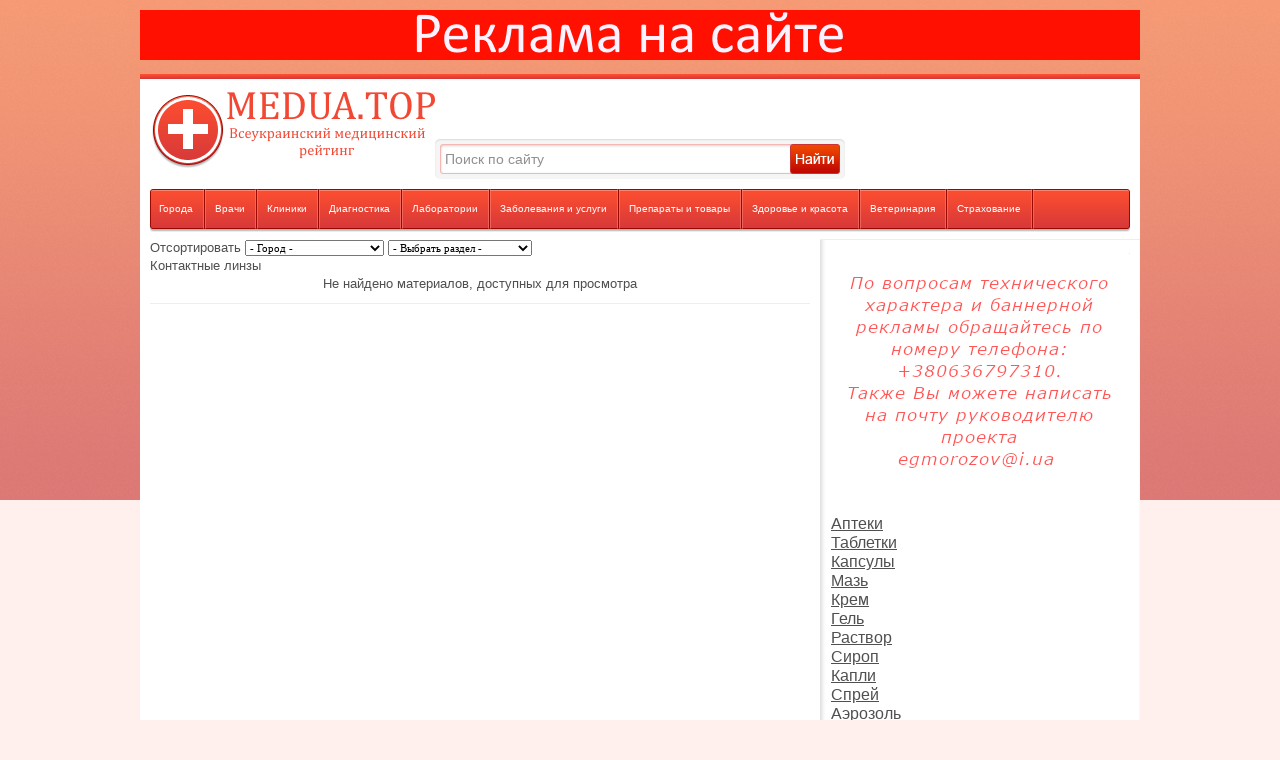

--- FILE ---
content_type: text/html; charset=UTF-8
request_url: https://medua.top/load/preparaty_i_tovary/kontaktnye_linzy/208
body_size: 12282
content:
<!DOCTYPE html>
<html xmlns="http://www.w3.org/1999/xhtml">
<head>
<title>Контактные линзы - MEDUA.TOP</title>
<meta name="keywords" content="Контактные линзы, лучшие Контактные линзы, рейтинг Контактные линзы, отзывы Контактные линзы, Контактные линзы отзывы, Контактные линзы рейтинг"> 
<meta name="description" content="Контактные линзы">
<meta name="viewport" content="width=device-width, initial-scale=1.0">
<link type="text/css" rel="stylesheet" href="/_st/my.css" />
<link rel="icon" href="https://medua.top/images/favicon.ico" type="image/x-icon"> 
<link rel="shortcut icon" href="https://medua.top/images/favicon.ico" type="image/x-icon">
<link rel="canonical" href="https://medua.top/load/preparaty_i_tovary/kontaktnye_linzy/208">

	<link rel="stylesheet" href="/.s/src/base.min.css" />
	<link rel="stylesheet" href="/.s/src/layer7.min.css" />

	<script src="/.s/src/jquery-1.12.4.min.js"></script>
	
	<script src="/.s/src/uwnd.min.js"></script>
	<script src="//s757.ucoz.net/cgi/uutils.fcg?a=uSD&ca=2&ug=999&isp=1&r=0.78767804076363"></script>
	<link rel="stylesheet" href="/.s/src/ulightbox/ulightbox.min.css" />
	<script src="/.s/src/ulightbox/ulightbox.min.js"></script>
	<script src="/.s/src/filters.js"></script>
	<script>
/* --- UCOZ-JS-DATA --- */
window.uCoz = {"ssid":"015027572260731154747","site":{"domain":"medua.top","host":"avtonomclass.at.ua","id":"2avtonomclass"},"uLightboxType":1,"sign":{"7254":"Изменить размер","7253":"Начать слайд-шоу","5255":"Помощник","7287":"Перейти на страницу с фотографией.","7252":"Предыдущий","3125":"Закрыть","5458":"Следующий","7251":"Запрошенный контент не может быть загружен. Пожалуйста, попробуйте позже."},"module":"load","language":"ru","country":"US","layerType":7};
/* --- UCOZ-JS-CODE --- */
function loginPopupForm(params = {}) { new _uWnd('LF', ' ', -250, -100, { closeonesc:1, resize:1 }, { url:'/index/40' + (params.urlParams ? '?'+params.urlParams : '') }) }
/* --- UCOZ-JS-END --- */
</script>

	<style>.UhideBlock{display:none; }</style>
	<script type="text/javascript">new Image().src = "//counter.yadro.ru/hit;noadsru?r"+escape(document.referrer)+(screen&&";s"+screen.width+"*"+screen.height+"*"+(screen.colorDepth||screen.pixelDepth))+";u"+escape(document.URL)+";"+Date.now();</script>
</head>

<body>
<div id="all">
<div id="container">
<div id="above"><a href="https://medua.top" title="баннер" target="_blank" rel="nofollow"><img src="https://medua.top/ban.png" alt="баннер" title="баннерок"></a></div>
<div id="content">
<!--U1AHEADER1Z--><div id="topheader">
 <div class="logo"><a href="https://medua.top" title="Всеукраинский народный медицинский рейтинг medua.top"><img src="https://medua.top/meduatop.png" alt="Всеукраинский медицинский рейтинг" /></a></div>
 <div class="searchblock">
 <form method="get" action="/search/">
 <input id="story" name="q" type="text" value="Поиск по сайту" onfocus='if (this.value == "Поиск по сайту") { this.value=""; }' onblur='if (this.value == "") { this.value="Поиск по сайту"; }' class="searchform">
 <input title="Найти" alt="Найти" name="sbm" type="image" src="https://medua.top/images/spacer.gif" class="searchbt" />
 </form>
 </div>
 
 <div class="header-right">
 
 

 
</div>
</div>

<div class="nav"><!-- ГОРИЗОНТАЛЬНОЕ МЕНЮ -->
 <ul>
 <li class="drop"><a href="https://medua.top/load/vse_goroda/3" class="link1">Города</a>
 <ul>
 <li><a href="https://medua.top/load/vse_goroda/odessa/26">Одесса</a></li>
 <li><a href="https://medua.top/load/vse_goroda/izmail/183">Измаил</a></li>
 <li><a href="https://medua.top/load/vse_goroda/chernomorsk/181">Черноморск</a></li>
 <li><a href="https://medua.top/load/vse_goroda/belgorod_dnestrovskij/186">Белгород-Днестровский</a></li>
 <li><a href="https://medua.top/load/vse_goroda/podolsk/184">Подольск</a></li>
 <li><a href="https://medua.top/load/vse_goroda/juzhnoe/182">Южное</a></li>
 </ul>
 </li>
 <li class="drop"><a href="https://medua.top/load/vrach/1" class="link1">Врачи</a>
 <ul>
 <li><a href="https://medua.top/load/vrach/akusher_genekolog/2">Акушеры-гинекологи</a></li>
 <li><a href="https://medua.top/load/vrach/allergolog/30">Аллергологи</a></li>
 <li><a href="https://medua.top/load/vrach/detskii_allergolog/31">Детские аллергологи</a></li>
 <li><a href="https://medua.top/load/vrach/anesteziolog/32">Анестезиологи</a></li>
 <li><a href="https://medua.top/load/vrach/detskii_anesteziolog/33">Детские анестезиологи</a></li>
 <li><a href="https://medua.top/load/vrach/bakteriolog/36">Бактериологи</a></li>
 <li><a href="https://medua.top/load/vrach/virusolog/37">Вирусологи</a></li>
 <li><a href="https://medua.top/load/vrach/gastroehnterolog/38">Гастроэнтерологи</a></li>
 <li><a href="https://medua.top/load/vrach/detskij_gastroehnterolog/39">Детские гастроэнтерологи</a></li>
 <li><a href="https://medua.top/load/vrach/gematolog/40">Гематологи</a></li>
 <li><a href="https://medua.top/load/vrach/detskij_gematolog/41">Детские гематологи</a></li>
 <li><a href="https://medua.top/load/vrach/genetik/42">Генетики</a></li>
 <li><a href="https://medua.top/load/vrach/geriatr/43">Гериатры</a></li>
 <li><a href="https://medua.top/load/vrach/ginekolog_detskogo_i_podrostkovogo_vozrasta/44">Детские гинекологи</a></li>
 <li><a href="https://medua.top/load/vrach/ginekolog_onkolog/45">Гинекологи-онкологи</a></li>
 <li><a href="https://medua.top/load/vrach/dermatovenerolog/46">Дерматовенерологи</a></li>
 <li><a href="https://medua.top/load/vrach/detskij_dermatovenerolog/47">Детские дерматовенерологи</a></li>
 <li><a href="https://medua.top/load/vrach/dietolog/48">Диетологи</a></li>
 <li><a href="https://medua.top/load/vrach/ehndokrinolog/49">Эндокринологи</a></li>
 <li><a href="https://medua.top/load/vrach/detskij_ehndokrinolog/50">Детские эндокринологи</a></li>
 <li><a href="https://medua.top/load/vrach/ehndoskopist/51">Эндоскописты</a></li>
 <li><a href="https://medua.top/load/vrach/ehpidemiolog/52">Эпидемиологи</a></li>
 <li><a href="https://medua.top/load/vrach/semejnyj_vrach/53">Семейные врачи</a></li>
 <li><a href="https://medua.top/load/vrach/immunolog/54">Иммунологи</a></li>
 <li><a href="https://medua.top/load/vrach/klinicheskij_immunolog/55">Клинические иммунологи</a></li>
 <li><a href="https://medua.top/load/vrach/detskij_immunolog/56">Детские иммунологи</a></li>
 <li><a href="https://medua.top/load/vrach/infekcionist/57">Инфекционисты</a></li>
 <li><a href="https://medua.top/load/vrach/detskij_infekcionist/58">Детские инфекционисты</a></li>
 <li><a href="https://medua.top/load/vrach/kardiolog/59">Кардиологи</a></li>
 <li><a href="https://medua.top/load/vrach/detskij_kardiorevmatolog/60">Детские кардиоревматологи</a></li>
 <li><a href="https://medua.top/load/vrach/kombustiolog/61">Комбустиологи</a></li>
 <li><a href="https://medua.top/load/vrach/vrach_lechebnoj_fizkultury/62">Врачи лечебной физкультуры</a></li>
 <li><a href="https://medua.top/load/vrach/vrach_sportivnoj_mediciny/63">Врачи спортивной медицины</a></li>
 <li><a href="https://medua.top/load/vrach/mikrobiolog_virusolog/64">Микробиологи-вирусологи</a></li>
 <li><a href="https://medua.top/load/vrach/narkolog/65">Наркологи</a></li>
 <li><a href="https://medua.top/load/vrach/uchastkovyj_narkolog/67">Участковые наркологи</a></li>
 <li><a href="https://medua.top/load/vrach/reanimatolog/66">Реаниматологи</a></li>
 <li><a href="https://medua.top/load/vrach/nevropatolog/68">Невропатологи</a></li>
 <li><a href="https://medua.top/load/vrach/detskij_nevrolog/69">Детские неврологи</a></li>
 <li><a href="https://medua.top/load/vrach/nefrolog/70">Нефрологи</a></li>
 <li><a href="https://medua.top/load/vrach/detskij_nefrolog/71">Детские нефрологи</a></li>
 <li><a href="#"></a></li>
 <li><a href="#"></a></li>
 <li><a href="#"></a></li>
 <li><a href="#"></a></li>
 </ul>
 </li> 
 <li class="drop"><a href="https://medua.top/load/medicinskij_centr/34" class="link1">Клиники</a>
 <ul>
 <li><a href="#">Акушерство</a></li>
 <li><a href="#">Днепр</a></li>
 <li><a href="#">Харьков</a></li>
 <li><a href="#">Николаев</a></li>
 <li><a href="#">Херсон</a></li>
 <li><a href="#">Запорожье</a></li>
 <li><a href="#">Винница</a></li>
 <li><a href="#">Полтава</a></li>
 </ul>
 </li>
 <li class="drop"><a href="https://medua.top/load/diagnosticheskie_centry/172" class="link1">Диагностика</a>
 <ul>
 <li><a href="https://medua.top/load/diagnosticheskie_centry/diagnostika_zrenija/231">Диагностика зрения</a></li>
 <li><a href="https://medua.top/load/diagnosticheskie_centry/diagnostika_kozhi/232">Диагностика кожи</a></li>
 <li><a href="https://medua.top/load/diagnosticheskie_centry/diagnostika_mozga/233">Диагностика мозга</a></li>
 <li><a href="https://medua.top/load/diagnosticheskie_centry/diagnostika_myshc/234">Диагностика мышц</a></li>
 <li><a href="https://medua.top/load/diagnosticheskie_centry/diagnostika_serdca_i_sosudov/235">Диагностика сердца и сосудов</a></li>
 <li><a href="https://medua.top/load/diagnosticheskie_centry/diagnostika_slukha/236">Диагностика слуха</a></li>
 <li><a href="https://medua.top/load/diagnosticheskie_centry/dupleksnoe_skanirovanie/237">Дуплексное сканирование</a></li>
 <li><a href="https://medua.top/load/diagnosticheskie_centry/kompjuternaja_tomografija_kt/238">Компьютерная томография</a></li>
 <li><a href="https://medua.top/load/diagnosticheskie_centry/magnitno_rezonansnaja_tomografija_mrt/239">Магнитно-резонансная томография</a></li>
 <li><a href="https://medua.top/load/diagnosticheskie_centry/rentgen/240">Рентген</a></li>
 <li><a href="https://medua.top/load/diagnosticheskie_centry/ultrazvukovoe_issledovanie/241">Ультразвуковое исследование</a></li>
 <li><a href="https://medua.top/load/diagnosticheskie_centry/uzi_dlja_beremennykh/242">УЗИ для беременных</a></li>
 <li><a href="https://medua.top/load/diagnosticheskie_centry/funkcionalnaja_diagnostika/243">Функциональная диагностика</a></li>
 <li><a href="https://medua.top/load/diagnosticheskie_centry/ehndoskopicheskie_metody/244">Эндоскопические методы</a></li>
 <li><a href="https://medua.top/load/diagnosticheskie_centry/fljuorografija/245">Флюорография</a></li>
 </ul>
 </li>
 <li class="drop"><a href="https://medua.top/load/laboratorii/173" class="link1">Лаборатории</a>
 <ul>
 <li><a href="https://medua.top/load/laboratorii/laboratorii/213">Лаборатории</a></li>
 <li><a href="https://medua.top/load/laboratorii/laboratorii_s_vyezdom_na_dom/214">Лаборатории с выездом на дом</a></li>
 </ul>
 </li>
 <li class="drop"><a href="https://medua.top/load/zabolevanija_i_uslugi/92" class="link1">Заболевания и услуги</a>
 <ul>
 <li><a href="#">Акушерство</a></li>
 <li><a href="#">Днепр</a></li>
 <li><a href="#">Харьков</a></li>
 <li><a href="#">Николаев</a></li>
 <li><a href="#">Херсон</a></li>
 <li><a href="#">Запорожье</a></li>
 <li><a href="#">Винница</a></li>
 <li><a href="#">Полтава</a></li>
 </ul>
 </li>
 
 <li class="drop"><a href="https://medua.top/load/preparaty_i_tovary/174" class="link1">Препараты и товары</a>
 <ul>
 <li><a href="https://medua.top/load/preparaty_i_tovary/apteki/225">Аптеки</a></li>
 <li><a href="https://medua.top/load/preparaty_i_tovary/tabletki/187">Таблетки</a></li>
 <li><a href="https://medua.top/load/preparaty_i_tovary/kapsuly/188">Капсулы</a></li>
 <li><a href="https://medua.top/load/preparaty_i_tovary/maz/189">Мазь</a></li>
 <li><a href="https://medua.top/load/preparaty_i_tovary/krem/190">Крем</a></li>
 <li><a href="https://medua.top/load/preparaty_i_tovary/gel/191">Гель</a></li>
 <li><a href="https://medua.top/load/preparaty_i_tovary/rastvor/192">Раствор</a></li>
 <li><a href="https://medua.top/load/preparaty_i_tovary/sirop/193">Сироп</a></li>
 <li><a href="https://medua.top/load/preparaty_i_tovary/kapli/194">Капли</a></li>
 <li><a href="https://medua.top/load/preparaty_i_tovary/sprej/195">Спрей</a></li>
 <li><a href="https://medua.top/load/preparaty_i_tovary/aehrozol/196">Аэрозоль</a></li>
 <li><a href="https://medua.top/load/preparaty_i_tovary/ampuly/197">Ампулы</a></li>
 <li><a href="https://medua.top/load/preparaty_i_tovary/inekcii/198">Инъекции</a></li>
 <li><a href="https://medua.top/load/preparaty_i_tovary/suspenzii/199">Суспензии</a></li>
 <li><a href="https://medua.top/load/preparaty_i_tovary/drugie_formy/200">Другие формы</a></li>
 <li><a href="https://medua.top/load/preparaty_i_tovary/bady/201">БАДы</a></li>
 <li><a href="https://medua.top/load/preparaty_i_tovary/medtekhnika/226">Медтехника</a></li>
 <li><a href="https://medua.top/load/preparaty_i_tovary/domashnjaja_medtekhnika/202">Домашняя медтехника</a></li>
 <li><a href="https://medua.top/load/preparaty_i_tovary/ortopedicheskie_izdelija/203">Ортопедические изделия</a></li>
 <li><a href="https://medua.top/load/preparaty_i_tovary/sredstva_reabilitacii/204">Средства реабилитации</a></li>
 <li><a href="https://medua.top/load/preparaty_i_tovary/tekhnika_dlja_krasoty_i_zdorovja/205">Техника для красоты и здоровья</a></li>
 <li><a href="https://medua.top/load/preparaty_i_tovary/mamam_i_detjam/206">Мамам и детям</a></li>
 <li><a href="https://medua.top/load/preparaty_i_tovary/medicinskim_uchrezhdenijam/207">Медицинским учреждениям</a></li>
 <li><a href="https://medua.top/load/preparaty_i_tovary/optika/227">Оптика</a></li>
 <li><a href="https://medua.top/load/preparaty_i_tovary/kontaktnye_linzy/208">Контактные линзы</a></li>
 <li><a href="https://medua.top/load/preparaty_i_tovary/ochki_dlja_chtenija/209">Очки для чтения</a></li>
 <li><a href="https://medua.top/load/preparaty_i_tovary/ochki_dlja_kompjutera/210">Очки для компьютера</a></li>
 <li><a href="https://medua.top/load/preparaty_i_tovary/sredstva_po_ukhodu_za_linzami/211">Средства по уходу за линзами</a></li>
 <li><a href="https://medua.top/load/preparaty_i_tovary/opravy_dlja_ochkov/212">Оправы для очков</a></li>
 </ul>
 <li class="drop"><a href="https://medua.top/load/zdorove_i_krasota/175" class="link1">Здоровье и красота</a>
 <ul>
 <li><a href="https://medua.top/load/zdorove_i_krasota/bassejny/249">Бассейны</a></li>
 <li><a href="https://medua.top/load/zdorove_i_krasota/bani/250">Бани</a></li>
 <li><a href="https://medua.top/load/zdorove_i_krasota/sauny/251">Сауны</a></li>
 <li><a href="https://medua.top/load/zdorove_i_krasota/fitnes_kluby/252">Фитнес клубы</a></li>
 <li><a href="https://medua.top/load/zdorove_i_krasota/sportivnye_kluby/253">Спортивные клубы</a></li>
 <li><a href="https://medua.top/load/zdorove_i_krasota/kluby_jogi/254">Клубы Йоги</a></li>
 <li><a href="https://medua.top/load/zdorove_i_krasota/kluby_pilates/255">Клубы Пилатес</a></li>
 <li><a href="https://medua.top/load/zdorove_i_krasota/sportivnye_trenera/256">Спортивные тренера</a></li>
 <li><a href="https://medua.top/load/zdorove_i_krasota/instruktory_jogi/257">Инструкторы Йоги</a></li>
 <li><a href="https://medua.top/load/zdorove_i_krasota/instruktory_pilatesa/258">Инструкторы Пилатеса</a></li>
 <li><a href="https://medua.top/load/zdorove_i_krasota/uslugi_vizazha/259">Услуги визажа</a></li>
 <li><a href="https://medua.top/load/zdorove_i_krasota/uslugi_makijazha/260">Услуги макияжа</a></li>
 <li><a href="https://medua.top/load/zdorove_i_krasota/manikjur/261">Маникюр</a></li>
 <li><a href="https://medua.top/load/zdorove_i_krasota/pedikjur/262">Педикюр</a></li>
 <li><a href="https://medua.top/load/zdorove_i_krasota/parikmakherskie/263">Парикмахерские</a></li>
 <li><a href="https://medua.top/load/zdorove_i_krasota/barbershopy/264">Барбершопы</a></li>
 <li><a href="https://medua.top/load/zdorove_i_krasota/salony_krasoty/265">Салоны красоты</a></li>
 <li><a href="https://medua.top/load/zdorove_i_krasota/spa_salony/266">СПА салоны</a></li>
 <li><a href="https://medua.top/load/zdorove_i_krasota/bodi_art/268">Боди арт</a></li>
 <li><a href="https://medua.top/load/zdorove_i_krasota/salony_massazha/269">Салоны массажа</a></li>
 <li><a href="https://medua.top/load/zdorove_i_krasota/soljarii/270">Солярии</a></li>
 <li><a href="https://medua.top/load/zdorove_i_krasota/nogtevye_studii/271">Ногтевые студии</a></li>
 <li><a href="https://medua.top/load/zdorove_i_krasota/studii_tatu/272">Студии тату</a></li>
 <li><a href="https://medua.top/load/zdorove_i_krasota/studii_pirsinga/273">Студии пирсинга</a></li>
 <li><a href="https://medua.top/load/zdorove_i_krasota/narashhivanie_resnic/274">Наращивание ресниц</a></li>
 <li><a href="https://medua.top/load/zdorove_i_krasota/instrumenty_dlja_krasoty/275">Инструменты для красоты</a></li>
 <li><a href="https://medua.top/load/zdorove_i_krasota/kosmetika_ruchnoj_raboty/276">Косметика ручной работы</a></li>
 <li><a href="https://medua.top/load/zdorove_i_krasota/kosmetika/277">Косметика</a></li>
 <li><a href="https://medua.top/load/zdorove_i_krasota/bazy_otdykha/278">Базы отдыха</a></li>
 <li><a href="https://medua.top/load/zdorove_i_krasota/sanatorii/279">Санатории</a></li>
 <li><a href="https://medua.top/load/zdorove_i_krasota/pansionaty/280">Пансионаты</a></li>
 <li><a href="https://medua.top/load/zdorove_i_krasota/detskie_lagerja/281">Детские лагеря</a></li>
 <li><a href="https://medua.top/load/zdorove_i_krasota/doma_prestarelykh/282">Дома престарелых</a></li>
 <li><a href="https://medua.top/load/zdorove_i_krasota/oteli/283">Отели</a></li>
 <li><a href="https://medua.top/load/zdorove_i_krasota/khostely/284">Хостелы</a></li>
 <li><a href="https://medua.top/load/zdorove_i_krasota/kafe/285">Кафе</a></li>
 <li><a href="https://medua.top/load/zdorove_i_krasota/restorany/286">Рестораны</a></li>
 <li><a href="https://medua.top/load/zdorove_i_krasota/dostavka_edy/287">Доставка еды</a></li>
 <li><a href="https://medua.top/load/zdorove_i_krasota/dostavka_vody/288">Доставка воды</a></li>
 <li><a href="https://medua.top/load/zdorove_i_krasota/produkty_pitanija/289">Продукты питания</a></li>
 </ul>
 </li>
 <li class="drop"><a href="https://medua.top/load/veterinarija/176" class="link1">Ветеринария</a>
 <ul>
 <li><a href="https://medua.top/load/veterinarija/veterinarnye_vrachi/215">Ветеринарные врачи</a></li>
 <li><a href="https://medua.top/load/veterinarija/veterinarnyj_vrach_na_dom/220">Ветеринарный врач на дом</a></li>
 <li><a href="https://medua.top/load/veterinarija/veterinarnye_kliniki/216">Ветеринарные клиники</a></li>
 <li><a href="https://medua.top/load/veterinarija/veterinarnaja_stomatologija/221">Ветеринарная стоматология</a></li>
 <li><a href="https://medua.top/load/veterinarija/veterinarnye_laboratorii/217">Ветеринарные лаборатории</a></li>
 <li><a href="https://medua.top/load/veterinarija/veterinarnye_diagnosticheskie_centry/218">Ветеринарные диагностические</a></li>
 <li><a href="https://medua.top/load/veterinarija/veterinarnye_apteki/219">Ветеринарные аптеки</a></li>
 <li><a href="https://medua.top/load/veterinarija/gruming_salony/222">Груминг салоны</a></li>
 <li><a href="https://medua.top/load/veterinarija/zoomagaziny/223">Зоомагазины</a></li>
 <li><a href="https://medua.top/load/veterinarija/korm_dlja_sobak/228">Корм для собак</a></li>
 <li><a href="https://medua.top/load/veterinarija/korm_dlja_kotov/229">Корм для котов</a></li>
 <li><a href="https://medua.top/load/veterinarija/preparaty_dlja_zhivotnykh/230">Препараты для животных</a></li>
 <li><a href="https://medua.top/load/veterinarija/pitomniki_sobak/246">Питомники собак</a></li>
 <li><a href="https://medua.top/load/veterinarija/pitomniki_kotov/247">Питомники котов</a></li>
 <li><a href="https://medua.top/load/veterinarija/dressirovka_sobak/290">Дрессировка собак</a></li>
 <li><a href="https://medua.top/load/veterinarija/gostinicy_dlja_zhivotnykh/267">Гостиницы для животных</a></li>
 </ul>
 <li><a href="https://medua.top/load/strakhovanie/medicinskoe_strakhovanie/224">Страхование</a></li>
 </ul>
 </div><!-- КОНЕЦ ГОРИЗОНТАЛЬНОГО МЕНЮ -->
 
 
 <div id="responsive_wrap">
 <div id="responsive_toggle">
 <span>Открыть меню</span>
 <i class="ion-navicon-round"></i>
 </div>
 
 <div id="responsive_menu">
 <ul>
 <li class="drop"><a href="https://medua.top/load/vse_goroda/3" class="link1">Города</a>
 <ul>
 <li><a href="https://medua.top/load/vse_goroda/odessa/26">Одесса</a></li>
 <li><a href="https://medua.top/load/vse_goroda/izmail/183">Измаил</a></li>
 <li><a href="https://medua.top/load/vse_goroda/chernomorsk/181">Черноморск</a></li>
 <li><a href="https://medua.top/load/vse_goroda/belgorod_dnestrovskij/186">Белгород-Днестровский</a></li>
 <li><a href="https://medua.top/load/vse_goroda/podolsk/184">Подольск</a></li>
 <li><a href="https://medua.top/load/vse_goroda/juzhnoe/182">Южное</a></li>
 </ul>
 </li>
 <li class="drop"><a href="https://medua.top/load/vrach/1" class="link1">Врачи</a>
 <ul>
 <li><a href="https://medua.top/load/vrach/akusher_genekolog/2">Акушеры-гинекологи</a></li>
 <li><a href="https://medua.top/load/vrach/allergolog/30">Аллергологи</a></li>
 <li><a href="https://medua.top/load/vrach/detskii_allergolog/31">Детские аллергологи</a></li>
 <li><a href="https://medua.top/load/vrach/anesteziolog/32">Анестезиологи</a></li>
 <li><a href="https://medua.top/load/vrach/detskii_anesteziolog/33">Детские анестезиологи</a></li>
 <li><a href="https://medua.top/load/vrach/bakteriolog/36">Бактериологи</a></li>
 <li><a href="https://medua.top/load/vrach/virusolog/37">Вирусологи</a></li>
 <li><a href="https://medua.top/load/vrach/gastroehnterolog/38">Гастроэнтерологи</a></li>
 <li><a href="https://medua.top/load/vrach/detskij_gastroehnterolog/39">Детские гастроэнтерологи</a></li>
 <li><a href="https://medua.top/load/vrach/gematolog/40">Гематологи</a></li>
 <li><a href="https://medua.top/load/vrach/detskij_gematolog/41">Детские гематологи</a></li>
 <li><a href="https://medua.top/load/vrach/genetik/42">Генетики</a></li>
 <li><a href="https://medua.top/load/vrach/geriatr/43">Гериатры</a></li>
 <li><a href="https://medua.top/load/vrach/ginekolog_detskogo_i_podrostkovogo_vozrasta/44">Детские гинекологи</a></li>
 <li><a href="https://medua.top/load/vrach/ginekolog_onkolog/45">Гинекологи-онкологи</a></li>
 <li><a href="https://medua.top/load/vrach/dermatovenerolog/46">Дерматовенерологи</a></li>
 <li><a href="https://medua.top/load/vrach/detskij_dermatovenerolog/47">Детские дерматовенерологи</a></li>
 <li><a href="https://medua.top/load/vrach/dietolog/48">Диетологи</a></li>
 <li><a href="https://medua.top/load/vrach/ehndokrinolog/49">Эндокринологи</a></li>
 <li><a href="https://medua.top/load/vrach/detskij_ehndokrinolog/50">Детские эндокринологи</a></li>
 <li><a href="https://medua.top/load/vrach/ehndoskopist/51">Эндоскописты</a></li>
 <li><a href="https://medua.top/load/vrach/ehpidemiolog/52">Эпидемиологи</a></li>
 <li><a href="https://medua.top/load/vrach/semejnyj_vrach/53">Семейные врачи</a></li>
 <li><a href="https://medua.top/load/vrach/immunolog/54">Иммунологи</a></li>
 <li><a href="https://medua.top/load/vrach/klinicheskij_immunolog/55">Клинические иммунологи</a></li>
 <li><a href="https://medua.top/load/vrach/detskij_immunolog/56">Детские иммунологи</a></li>
 <li><a href="https://medua.top/load/vrach/infekcionist/57">Инфекционисты</a></li>
 <li><a href="https://medua.top/load/vrach/detskij_infekcionist/58">Детские инфекционисты</a></li>
 <li><a href="https://medua.top/load/vrach/kardiolog/59">Кардиологи</a></li>
 <li><a href="https://medua.top/load/vrach/detskij_kardiorevmatolog/60">Детские кардиоревматологи</a></li>
 <li><a href="https://medua.top/load/vrach/kombustiolog/61">Комбустиологи</a></li>
 <li><a href="https://medua.top/load/vrach/vrach_lechebnoj_fizkultury/62">Врачи лечебной физкультуры</a></li>
 <li><a href="https://medua.top/load/vrach/vrach_sportivnoj_mediciny/63">Врачи спортивной медицины</a></li>
 <li><a href="https://medua.top/load/vrach/mikrobiolog_virusolog/64">Микробиологи-вирусологи</a></li>
 <li><a href="https://medua.top/load/vrach/narkolog/65">Наркологи</a></li>
 <li><a href="https://medua.top/load/vrach/uchastkovyj_narkolog/67">Участковые наркологи</a></li>
 <li><a href="https://medua.top/load/vrach/reanimatolog/66">Реаниматологи</a></li>
 <li><a href="https://medua.top/load/vrach/nevropatolog/68">Невропатологи</a></li>
 <li><a href="https://medua.top/load/vrach/detskij_nevrolog/69">Детские неврологи</a></li>
 <li><a href="https://medua.top/load/vrach/nefrolog/70">Нефрологи</a></li>
 <li><a href="https://medua.top/load/vrach/detskij_nefrolog/71">Детские нефрологи</a></li>
 <li><a href="#"></a></li>
 <li><a href="#"></a></li>
 <li><a href="#"></a></li>
 <li><a href="#"></a></li>
 </ul>
 </li> 
 <li class="drop"><a href="https://medua.top/load/medicinskij_centr/34" class="link1">Клиники</a>
 <ul>
 <li><a href="#">Акушерство</a></li>
 <li><a href="#">Днепр</a></li>
 <li><a href="#">Харьков</a></li>
 <li><a href="#">Николаев</a></li>
 <li><a href="#">Херсон</a></li>
 <li><a href="#">Запорожье</a></li>
 <li><a href="#">Винница</a></li>
 <li><a href="#">Полтава</a></li>
 </ul>
 </li>
 <li class="drop"><a href="https://medua.top/load/diagnosticheskie_centry/172" class="link1">Диагностика</a>
 <ul>
 <li><a href="https://medua.top/load/diagnosticheskie_centry/diagnostika_zrenija/231">Диагностика зрения</a></li>
 <li><a href="https://medua.top/load/diagnosticheskie_centry/diagnostika_kozhi/232">Диагностика кожи</a></li>
 <li><a href="https://medua.top/load/diagnosticheskie_centry/diagnostika_mozga/233">Диагностика мозга</a></li>
 <li><a href="https://medua.top/load/diagnosticheskie_centry/diagnostika_myshc/234">Диагностика мышц</a></li>
 <li><a href="https://medua.top/load/diagnosticheskie_centry/diagnostika_serdca_i_sosudov/235">Диагностика сердца и сосудов</a></li>
 <li><a href="https://medua.top/load/diagnosticheskie_centry/diagnostika_slukha/236">Диагностика слуха</a></li>
 <li><a href="https://medua.top/load/diagnosticheskie_centry/dupleksnoe_skanirovanie/237">Дуплексное сканирование</a></li>
 <li><a href="https://medua.top/load/diagnosticheskie_centry/kompjuternaja_tomografija_kt/238">Компьютерная томография</a></li>
 <li><a href="https://medua.top/load/diagnosticheskie_centry/magnitno_rezonansnaja_tomografija_mrt/239">Магнитно-резонансная томография</a></li>
 <li><a href="https://medua.top/load/diagnosticheskie_centry/rentgen/240">Рентген</a></li>
 <li><a href="https://medua.top/load/diagnosticheskie_centry/ultrazvukovoe_issledovanie/241">Ультразвуковое исследование</a></li>
 <li><a href="https://medua.top/load/diagnosticheskie_centry/uzi_dlja_beremennykh/242">УЗИ для беременных</a></li>
 <li><a href="https://medua.top/load/diagnosticheskie_centry/funkcionalnaja_diagnostika/243">Функциональная диагностика</a></li>
 <li><a href="https://medua.top/load/diagnosticheskie_centry/ehndoskopicheskie_metody/244">Эндоскопические методы</a></li>
 <li><a href="https://medua.top/load/diagnosticheskie_centry/fljuorografija/245">Флюорография</a></li>
 </ul>
 </li>
 <li class="drop"><a href="https://medua.top/load/laboratorii/173" class="link1">Все лаборатории</a>
 <ul>
 <li><a href="https://medua.top/load/laboratorii/laboratorii/213">Лаборатории</a></li>
 <li><a href="https://medua.top/load/laboratorii/laboratorii_s_vyezdom_na_dom/214">Лаборатории с выездом на дом</a></li>
 </ul>
 </li>
 <li class="drop"><a href="https://medua.top/load/zabolevanija_i_uslugi/92" class="link1">Заболевания и услуги</a>
 <ul>
 <li><a href="#">Акушерство</a></li>
 <li><a href="#">Днепр</a></li>
 <li><a href="#">Харьков</a></li>
 <li><a href="#">Николаев</a></li>
 <li><a href="#">Херсон</a></li>
 <li><a href="#">Запорожье</a></li>
 <li><a href="#">Винница</a></li>
 <li><a href="#">Полтава</a></li>
 </ul>
 </li>
 
 <li class="drop"><a href="https://medua.top/load/preparaty_i_tovary/174" class="link1">Препараты и товары</a>
 <ul>
 <li><a href="https://medua.top/load/preparaty_i_tovary/apteki/225">Аптеки</a></li>
 <li><a href="https://medua.top/load/preparaty_i_tovary/tabletki/187">Таблетки</a></li>
 <li><a href="https://medua.top/load/preparaty_i_tovary/kapsuly/188">Капсулы</a></li>
 <li><a href="https://medua.top/load/preparaty_i_tovary/maz/189">Мазь</a></li>
 <li><a href="https://medua.top/load/preparaty_i_tovary/krem/190">Крем</a></li>
 <li><a href="https://medua.top/load/preparaty_i_tovary/gel/191">Гель</a></li>
 <li><a href="https://medua.top/load/preparaty_i_tovary/rastvor/192">Раствор</a></li>
 <li><a href="https://medua.top/load/preparaty_i_tovary/sirop/193">Сироп</a></li>
 <li><a href="https://medua.top/load/preparaty_i_tovary/kapli/194">Капли</a></li>
 <li><a href="https://medua.top/load/preparaty_i_tovary/sprej/195">Спрей</a></li>
 <li><a href="https://medua.top/load/preparaty_i_tovary/aehrozol/196">Аэрозоль</a></li>
 <li><a href="https://medua.top/load/preparaty_i_tovary/ampuly/197">Ампулы</a></li>
 <li><a href="https://medua.top/load/preparaty_i_tovary/inekcii/198">Инъекции</a></li>
 <li><a href="https://medua.top/load/preparaty_i_tovary/suspenzii/199">Суспензии</a></li>
 <li><a href="https://medua.top/load/preparaty_i_tovary/drugie_formy/200">Другие формы</a></li>
 <li><a href="https://medua.top/load/preparaty_i_tovary/bady/201">БАДы</a></li>
 <li><a href="https://medua.top/load/preparaty_i_tovary/medtekhnika/226">Медтехника</a></li>
 <li><a href="https://medua.top/load/preparaty_i_tovary/domashnjaja_medtekhnika/202">Домашняя медтехника</a></li>
 <li><a href="https://medua.top/load/preparaty_i_tovary/ortopedicheskie_izdelija/203">Ортопедические изделия</a></li>
 <li><a href="https://medua.top/load/preparaty_i_tovary/sredstva_reabilitacii/204">Средства реабилитации</a></li>
 <li><a href="https://medua.top/load/preparaty_i_tovary/tekhnika_dlja_krasoty_i_zdorovja/205">Техника для красоты и здоровья</a></li>
 <li><a href="https://medua.top/load/preparaty_i_tovary/mamam_i_detjam/206">Мамам и детям</a></li>
 <li><a href="https://medua.top/load/preparaty_i_tovary/medicinskim_uchrezhdenijam/207">Медицинским учреждениям</a></li>
 <li><a href="https://medua.top/load/preparaty_i_tovary/optika/227">Оптика</a></li>
 <li><a href="https://medua.top/load/preparaty_i_tovary/kontaktnye_linzy/208">Контактные линзы</a></li>
 <li><a href="https://medua.top/load/preparaty_i_tovary/ochki_dlja_chtenija/209">Очки для чтения</a></li>
 <li><a href="https://medua.top/load/preparaty_i_tovary/ochki_dlja_kompjutera/210">Очки для компьютера</a></li>
 <li><a href="https://medua.top/load/preparaty_i_tovary/sredstva_po_ukhodu_za_linzami/211">Средства по уходу за линзами</a></li>
 <li><a href="https://medua.top/load/preparaty_i_tovary/opravy_dlja_ochkov/212">Оправы для очков</a></li>
 </ul>
 <li class="drop"><a href="https://medua.top/load/zdorove_i_krasota/175" class="link1">Здоровье и красота</a>
 <ul>
 <li><a href="https://medua.top/load/zdorove_i_krasota/bassejny/249">Бассейны</a></li>
 <li><a href="https://medua.top/load/zdorove_i_krasota/bani/250">Бани</a></li>
 <li><a href="https://medua.top/load/zdorove_i_krasota/sauny/251">Сауны</a></li>
 <li><a href="https://medua.top/load/zdorove_i_krasota/fitnes_kluby/252">Фитнес клубы</a></li>
 <li><a href="https://medua.top/load/zdorove_i_krasota/sportivnye_kluby/253">Спортивные клубы</a></li>
 <li><a href="https://medua.top/load/zdorove_i_krasota/kluby_jogi/254">Клубы Йоги</a></li>
 <li><a href="https://medua.top/load/zdorove_i_krasota/kluby_pilates/255">Клубы Пилатес</a></li>
 <li><a href="https://medua.top/load/zdorove_i_krasota/sportivnye_trenera/256">Спортивные тренера</a></li>
 <li><a href="https://medua.top/load/zdorove_i_krasota/instruktory_jogi/257">Инструкторы Йоги</a></li>
 <li><a href="https://medua.top/load/zdorove_i_krasota/instruktory_pilatesa/258">Инструкторы Пилатеса</a></li>
 <li><a href="https://medua.top/load/zdorove_i_krasota/uslugi_vizazha/259">Услуги визажа</a></li>
 <li><a href="https://medua.top/load/zdorove_i_krasota/uslugi_makijazha/260">Услуги макияжа</a></li>
 <li><a href="https://medua.top/load/zdorove_i_krasota/manikjur/261">Маникюр</a></li>
 <li><a href="https://medua.top/load/zdorove_i_krasota/pedikjur/262">Педикюр</a></li>
 <li><a href="https://medua.top/load/zdorove_i_krasota/parikmakherskie/263">Парикмахерские</a></li>
 <li><a href="https://medua.top/load/zdorove_i_krasota/barbershopy/264">Барбершопы</a></li>
 <li><a href="https://medua.top/load/zdorove_i_krasota/salony_krasoty/265">Салоны красоты</a></li>
 <li><a href="https://medua.top/load/zdorove_i_krasota/spa_salony/266">СПА салоны</a></li>
 <li><a href="https://medua.top/load/zdorove_i_krasota/bodi_art/268">Боди арт</a></li>
 <li><a href="https://medua.top/load/zdorove_i_krasota/salony_massazha/269">Салоны массажа</a></li>
 <li><a href="https://medua.top/load/zdorove_i_krasota/soljarii/270">Солярии</a></li>
 <li><a href="https://medua.top/load/zdorove_i_krasota/nogtevye_studii/271">Ногтевые студии</a></li>
 <li><a href="https://medua.top/load/zdorove_i_krasota/studii_tatu/272">Студии тату</a></li>
 <li><a href="https://medua.top/load/zdorove_i_krasota/studii_pirsinga/273">Студии пирсинга</a></li>
 <li><a href="https://medua.top/load/zdorove_i_krasota/narashhivanie_resnic/274">Наращивание ресниц</a></li>
 <li><a href="https://medua.top/load/zdorove_i_krasota/instrumenty_dlja_krasoty/275">Инструменты для красоты</a></li>
 <li><a href="https://medua.top/load/zdorove_i_krasota/kosmetika_ruchnoj_raboty/276">Косметика ручной работы</a></li>
 <li><a href="https://medua.top/load/zdorove_i_krasota/kosmetika/277">Косметика</a></li>
 <li><a href="https://medua.top/load/zdorove_i_krasota/bazy_otdykha/278">Базы отдыха</a></li>
 <li><a href="https://medua.top/load/zdorove_i_krasota/sanatorii/279">Санатории</a></li>
 <li><a href="https://medua.top/load/zdorove_i_krasota/pansionaty/280">Пансионаты</a></li>
 <li><a href="https://medua.top/load/zdorove_i_krasota/detskie_lagerja/281">Детские лагеря</a></li>
 <li><a href="https://medua.top/load/zdorove_i_krasota/doma_prestarelykh/282">Дома престарелых</a></li>
 <li><a href="https://medua.top/load/zdorove_i_krasota/oteli/283">Отели</a></li>
 <li><a href="https://medua.top/load/zdorove_i_krasota/khostely/284">Хостелы</a></li>
 <li><a href="https://medua.top/load/zdorove_i_krasota/kafe/285">Кафе</a></li>
 <li><a href="https://medua.top/load/zdorove_i_krasota/restorany/286">Рестораны</a></li>
 <li><a href="https://medua.top/load/zdorove_i_krasota/dostavka_edy/287">Доставка еды</a></li>
 <li><a href="https://medua.top/load/zdorove_i_krasota/dostavka_vody/288">Доставка воды</a></li>
 <li><a href="https://medua.top/load/zdorove_i_krasota/produkty_pitanija/289">Продукты питания</a></li>
 </ul>
 </li>
 <li class="drop"><a href="https://medua.top/load/veterinarija/176" class="link1">Ветеринария</a>
 <ul>
 <li><a href="https://medua.top/load/veterinarija/veterinarnye_vrachi/215">Ветеринарные врачи</a></li>
 <li><a href="https://medua.top/load/veterinarija/veterinarnyj_vrach_na_dom/220">Ветеринарный врач на дом</a></li>
 <li><a href="https://medua.top/load/veterinarija/veterinarnye_kliniki/216">Ветеринарные клиники</a></li>
 <li><a href="https://medua.top/load/veterinarija/veterinarnaja_stomatologija/221">Ветеринарная стоматология</a></li>
 <li><a href="https://medua.top/load/veterinarija/veterinarnye_laboratorii/217">Ветеринарные лаборатории</a></li>
 <li><a href="https://medua.top/load/veterinarija/veterinarnye_diagnosticheskie_centry/218">Ветеринарные диагностические</a></li>
 <li><a href="https://medua.top/load/veterinarija/veterinarnye_apteki/219">Ветеринарные аптеки</a></li>
 <li><a href="https://medua.top/load/veterinarija/gruming_salony/222">Груминг салоны</a></li>
 <li><a href="https://medua.top/load/veterinarija/zoomagaziny/223">Зоомагазины</a></li>
 <li><a href="https://medua.top/load/veterinarija/korm_dlja_sobak/228">Корм для собак</a></li>
 <li><a href="https://medua.top/load/veterinarija/korm_dlja_kotov/229">Корм для котов</a></li>
 <li><a href="https://medua.top/load/veterinarija/preparaty_dlja_zhivotnykh/230">Препараты для животных</a></li>
 <li><a href="https://medua.top/load/veterinarija/pitomniki_sobak/246">Питомники собак</a></li>
 <li><a href="https://medua.top/load/veterinarija/pitomniki_kotov/247">Питомники котов</a></li>
 <li><a href="https://medua.top/load/veterinarija/dressirovka_sobak/290">Дрессировка собак</a></li>
 <li><a href="https://medua.top/load/veterinarija/gostinicy_dlja_zhivotnykh/267">Гостиницы для животных</a></li>
 </ul>
 <li><a href="https://medua.top/load/strakhovanie/medicinskoe_strakhovanie/224">Страхование</a></li>
 </ul>
 </div>
 </div>
 
 <script>
 $( "#responsive_toggle" ).click(function (e) {
 e.preventDefault();
 $('#responsive_menu').slideToggle(200);
 $('#responsive_menu').toggleClass('opened');
 });
 </script><!--/U1AHEADER1Z-->

<div id="box">
<div id="right">
<!--U1CLEFTER1Z--><div class="block300"> 
<!-- Сюда можно вставить баннер на 300пкс. -->
<img src="https://medua.top/images/banner300.jpg" alt="" /> 
</div>
<table border="0" cellspacing="1" cellpadding="0" width="100%" class="catsTable"><tr>
					<td style="width:100%" class="catsTd" valign="top" id="cid225">
						<a href="/load/preparaty_i_tovary/apteki/225" class="catName">Аптеки</a>  
					</td></tr><tr>
					<td style="width:100%" class="catsTd" valign="top" id="cid187">
						<a href="/load/preparaty_i_tovary/tabletki/187" class="catName">Таблетки</a>  
					</td></tr><tr>
					<td style="width:100%" class="catsTd" valign="top" id="cid188">
						<a href="/load/preparaty_i_tovary/kapsuly/188" class="catName">Капсулы</a>  
					</td></tr><tr>
					<td style="width:100%" class="catsTd" valign="top" id="cid189">
						<a href="/load/preparaty_i_tovary/maz/189" class="catName">Мазь</a>  
					</td></tr><tr>
					<td style="width:100%" class="catsTd" valign="top" id="cid190">
						<a href="/load/preparaty_i_tovary/krem/190" class="catName">Крем</a>  
					</td></tr><tr>
					<td style="width:100%" class="catsTd" valign="top" id="cid191">
						<a href="/load/preparaty_i_tovary/gel/191" class="catName">Гель</a>  
					</td></tr><tr>
					<td style="width:100%" class="catsTd" valign="top" id="cid192">
						<a href="/load/preparaty_i_tovary/rastvor/192" class="catName">Раствор</a>  
					</td></tr><tr>
					<td style="width:100%" class="catsTd" valign="top" id="cid193">
						<a href="/load/preparaty_i_tovary/sirop/193" class="catName">Сироп</a>  
					</td></tr><tr>
					<td style="width:100%" class="catsTd" valign="top" id="cid194">
						<a href="/load/preparaty_i_tovary/kapli/194" class="catName">Капли</a>  
					</td></tr><tr>
					<td style="width:100%" class="catsTd" valign="top" id="cid195">
						<a href="/load/preparaty_i_tovary/sprej/195" class="catName">Спрей</a>  
					</td></tr><tr>
					<td style="width:100%" class="catsTd" valign="top" id="cid196">
						<a href="/load/preparaty_i_tovary/aehrozol/196" class="catName">Аэрозоль</a>  
					</td></tr><tr>
					<td style="width:100%" class="catsTd" valign="top" id="cid197">
						<a href="/load/preparaty_i_tovary/ampuly/197" class="catName">Ампулы</a>  
					</td></tr><tr>
					<td style="width:100%" class="catsTd" valign="top" id="cid198">
						<a href="/load/preparaty_i_tovary/inekcii/198" class="catName">Инъекции</a>  
					</td></tr><tr>
					<td style="width:100%" class="catsTd" valign="top" id="cid199">
						<a href="/load/preparaty_i_tovary/suspenzii/199" class="catName">Суспензии</a>  
					</td></tr><tr>
					<td style="width:100%" class="catsTd" valign="top" id="cid200">
						<a href="/load/preparaty_i_tovary/drugie_formy/200" class="catName">Другие формы</a>  
					</td></tr><tr>
					<td style="width:100%" class="catsTd" valign="top" id="cid201">
						<a href="/load/preparaty_i_tovary/bady/201" class="catName">БАДы</a>  
					</td></tr><tr>
					<td style="width:100%" class="catsTd" valign="top" id="cid226">
						<a href="/load/preparaty_i_tovary/medtekhnika/226" class="catName">Медтехника</a>  
					</td></tr><tr>
					<td style="width:100%" class="catsTd" valign="top" id="cid202">
						<a href="/load/preparaty_i_tovary/domashnjaja_medtekhnika/202" class="catName">Домашняя медтехника</a>  
					</td></tr><tr>
					<td style="width:100%" class="catsTd" valign="top" id="cid203">
						<a href="/load/preparaty_i_tovary/ortopedicheskie_izdelija/203" class="catName">Ортопедические изделия</a>  
					</td></tr><tr>
					<td style="width:100%" class="catsTd" valign="top" id="cid204">
						<a href="/load/preparaty_i_tovary/sredstva_reabilitacii/204" class="catName">Средства реабилитации</a>  
					</td></tr><tr>
					<td style="width:100%" class="catsTd" valign="top" id="cid205">
						<a href="/load/preparaty_i_tovary/tekhnika_dlja_krasoty_i_zdorovja/205" class="catName">Техника для красоты и здоровья</a>  
					</td></tr><tr>
					<td style="width:100%" class="catsTd" valign="top" id="cid206">
						<a href="/load/preparaty_i_tovary/mamam_i_detjam/206" class="catName">Мамам и детям</a>  
					</td></tr><tr>
					<td style="width:100%" class="catsTd" valign="top" id="cid207">
						<a href="/load/preparaty_i_tovary/medicinskim_uchrezhdenijam/207" class="catName">Медицинским учреждениям</a>  
					</td></tr><tr>
					<td style="width:100%" class="catsTd" valign="top" id="cid227">
						<a href="/load/preparaty_i_tovary/optika/227" class="catName">Оптика</a>  
					</td></tr><tr>
					<td style="width:100%" class="catsTd" valign="top" id="cid208">
						<a href="/load/preparaty_i_tovary/kontaktnye_linzy/208" class="catNameActive">Контактные линзы</a>  
					</td></tr><tr>
					<td style="width:100%" class="catsTd" valign="top" id="cid209">
						<a href="/load/preparaty_i_tovary/ochki_dlja_chtenija/209" class="catName">Очки для чтения</a>  
					</td></tr><tr>
					<td style="width:100%" class="catsTd" valign="top" id="cid210">
						<a href="/load/preparaty_i_tovary/ochki_dlja_kompjutera/210" class="catName">Очки для компьютера</a>  
					</td></tr><tr>
					<td style="width:100%" class="catsTd" valign="top" id="cid211">
						<a href="/load/preparaty_i_tovary/sredstva_po_ukhodu_za_linzami/211" class="catName">Средства по уходу за линзами</a>  
					</td></tr><tr>
					<td style="width:100%" class="catsTd" valign="top" id="cid212">
						<a href="/load/preparaty_i_tovary/opravy_dlja_ochkov/212" class="catName">Оправы для очков</a>  
					</td></tr></table>

<div class="block1">
<div class="fulltabs">
<div class="htitle">
<span>ОБСУЖДАЮТ</span> 
<span>НОВОЕ</span>
<span>ПОПУЛЯРНОЕ</span>
</div>

<div class="index-panel">
<div class="tt-panel"><div class="custom-1"> <a href="https://medua.top/load/vse_goroda/odessa/kaljuzhnaja_tatjana_evgenevna/26-1-0-4" title="Калюжная Татьяна Евгеньевна"> <img src="/images/spacer.gif" style="background:url(/_ld/0/14974671.jpg) no-repeat; background-size: cover;-webkit-background-size:cover; -o-background-size:cover; -moz-background-size: cover;filter: progid:DXImageTransform.Microsoft.AlphaImageLoader(src='/_ld/0/14974671.jpg', sizingMethod='scale'); -ms-filter: "progid:DXImageTransform.Microsoft.AlphaImageLoader(src='/_ld/0/14974671.jpg', sizingMethod='scale')";" alt="" /> <div class="custom-title">Калюжная Татьяна Евгеньевна</div> </a> <div class="c1cat"><a href="https://medua.top/load/vse_goroda/odessa/26">Одесса</a>  <a href="https://medua.top/load/vse_goroda/odessa/kaljuzhnaja_tatjana_evgenevna/26-1-0-4#comments">Отзывов: 14</div></a> <div class="c1view">18333</div> </div><div class="custom-1"> <a href="https://medua.top/load/vse_goroda/odessa/zabranski_vladislav_vladimirovich/26-1-0-2" title="Забранский Владислав Владимирович"> <img src="/images/spacer.gif" style="background:url(/_ld/0/04804904.jpg) no-repeat; background-size: cover;-webkit-background-size:cover; -o-background-size:cover; -moz-background-size: cover;filter: progid:DXImageTransform.Microsoft.AlphaImageLoader(src='/_ld/0/04804904.jpg', sizingMethod='scale'); -ms-filter: "progid:DXImageTransform.Microsoft.AlphaImageLoader(src='/_ld/0/04804904.jpg', sizingMethod='scale')";" alt="" /> <div class="custom-title">Забранский Владислав Владимирович</div> </a> <div class="c1cat"><a href="https://medua.top/load/vse_goroda/odessa/26">Одесса</a>  <a href="https://medua.top/load/vse_goroda/odessa/zabranski_vladislav_vladimirovich/26-1-0-2#comments">Отзывов: 12</div></a> <div class="c1view">14893</div> </div><div class="custom-1"> <a href="https://medua.top/load/vse_goroda/odessa/kuzminova_ekaterina_valerevna/26-1-0-6" title="Кузьминова Екатерина Валерьевна"> <img src="/images/spacer.gif" style="background:url(/_ld/0/26050996.jpg) no-repeat; background-size: cover;-webkit-background-size:cover; -o-background-size:cover; -moz-background-size: cover;filter: progid:DXImageTransform.Microsoft.AlphaImageLoader(src='/_ld/0/26050996.jpg', sizingMethod='scale'); -ms-filter: "progid:DXImageTransform.Microsoft.AlphaImageLoader(src='/_ld/0/26050996.jpg', sizingMethod='scale')";" alt="" /> <div class="custom-title">Кузьминова Екатерина Валерьевна</div> </a> <div class="c1cat"><a href="https://medua.top/load/vse_goroda/odessa/26">Одесса</a>  <a href="https://medua.top/load/vse_goroda/odessa/kuzminova_ekaterina_valerevna/26-1-0-6#comments">Отзывов: 9</div></a> <div class="c1view">6312</div> </div><div class="custom-1"> <a href="https://medua.top/load/vse_goroda/odessa/zhelezov_dmitrij_nikolaevich/26-1-0-18" title="Железов Дмитрий Николаевич"> <img src="/images/spacer.gif" style="background:url(/_ld/0/60798184.jpg) no-repeat; background-size: cover;-webkit-background-size:cover; -o-background-size:cover; -moz-background-size: cover;filter: progid:DXImageTransform.Microsoft.AlphaImageLoader(src='/_ld/0/60798184.jpg', sizingMethod='scale'); -ms-filter: "progid:DXImageTransform.Microsoft.AlphaImageLoader(src='/_ld/0/60798184.jpg', sizingMethod='scale')";" alt="" /> <div class="custom-title">Железов Дмитрий Николаевич</div> </a> <div class="c1cat"><a href="https://medua.top/load/vse_goroda/odessa/26">Одесса</a>  <a href="https://medua.top/load/vse_goroda/odessa/zhelezov_dmitrij_nikolaevich/26-1-0-18#comments">Отзывов: 7</div></a> <div class="c1view">5817</div> </div><div class="custom-1"> <a href="https://medua.top/load/vse_goroda/odessa/kosenko_kornelija_arturovna/26-1-0-53" title="Косенко Корнелия Артуровна"> <img src="/images/spacer.gif" style="background:url(/_ld/0/70650087.jpg) no-repeat; background-size: cover;-webkit-background-size:cover; -o-background-size:cover; -moz-background-size: cover;filter: progid:DXImageTransform.Microsoft.AlphaImageLoader(src='/_ld/0/70650087.jpg', sizingMethod='scale'); -ms-filter: "progid:DXImageTransform.Microsoft.AlphaImageLoader(src='/_ld/0/70650087.jpg', sizingMethod='scale')";" alt="" /> <div class="custom-title">Косенко Корнелия Артуровна</div> </a> <div class="c1cat"><a href="https://medua.top/load/vse_goroda/odessa/26">Одесса</a>  <a href="https://medua.top/load/vse_goroda/odessa/kosenko_kornelija_arturovna/26-1-0-53#comments">Отзывов: 7</div></a> <div class="c1view">5682</div> </div><div class="custom-1"> <a href="https://medua.top/load/vse_goroda/odessa/sologor_vladislav_grigorevich/26-1-0-118" title="Сологор Владислав Григорьевич"> <img src="/images/spacer.gif" style="background:url(/_ld/1/40345192.jpg) no-repeat; background-size: cover;-webkit-background-size:cover; -o-background-size:cover; -moz-background-size: cover;filter: progid:DXImageTransform.Microsoft.AlphaImageLoader(src='/_ld/1/40345192.jpg', sizingMethod='scale'); -ms-filter: "progid:DXImageTransform.Microsoft.AlphaImageLoader(src='/_ld/1/40345192.jpg', sizingMethod='scale')";" alt="" /> <div class="custom-title">Сологор Владислав Григорьевич</div> </a> <div class="c1cat"><a href="https://medua.top/load/vse_goroda/odessa/26">Одесса</a>  <a href="https://medua.top/load/vse_goroda/odessa/sologor_vladislav_grigorevich/26-1-0-118#comments">Отзывов: 6</div></a> <div class="c1view">1490</div> </div><div class="custom-1"> <a href="https://medua.top/load/vse_goroda/odessa/chernaja_aleksandra_anatolevna/26-1-0-109" title="Черная Александра Анатольевна"> <img src="/images/spacer.gif" style="background:url(/_ld/1/58193924.jpg) no-repeat; background-size: cover;-webkit-background-size:cover; -o-background-size:cover; -moz-background-size: cover;filter: progid:DXImageTransform.Microsoft.AlphaImageLoader(src='/_ld/1/58193924.jpg', sizingMethod='scale'); -ms-filter: "progid:DXImageTransform.Microsoft.AlphaImageLoader(src='/_ld/1/58193924.jpg', sizingMethod='scale')";" alt="" /> <div class="custom-title">Черная Александра Анатольевна</div> </a> <div class="c1cat"><a href="https://medua.top/load/vse_goroda/odessa/26">Одесса</a>  <a href="https://medua.top/load/vse_goroda/odessa/chernaja_aleksandra_anatolevna/26-1-0-109#comments">Отзывов: 6</div></a> <div class="c1view">1771</div> </div><div class="custom-1"> <a href="https://medua.top/load/vse_goroda/odessa/olejnik_alla_aleksandrovna/26-1-0-155" title="Олейник Алла Александровна"> <img src="/images/spacer.gif" style="background:url(/_ld/1/19669534.png) no-repeat; background-size: cover;-webkit-background-size:cover; -o-background-size:cover; -moz-background-size: cover;filter: progid:DXImageTransform.Microsoft.AlphaImageLoader(src='/_ld/1/19669534.png', sizingMethod='scale'); -ms-filter: "progid:DXImageTransform.Microsoft.AlphaImageLoader(src='/_ld/1/19669534.png', sizingMethod='scale')";" alt="" /> <div class="custom-title">Олейник Алла Александровна</div> </a> <div class="c1cat"><a href="https://medua.top/load/vse_goroda/odessa/26">Одесса</a>  <a href="https://medua.top/load/vse_goroda/odessa/olejnik_alla_aleksandrovna/26-1-0-155#comments">Отзывов: 6</div></a> <div class="c1view">1784</div> </div><div class="custom-1"> <a href="https://medua.top/load/vse_goroda/odessa/lavrova_tatjana_viktorovna/26-1-0-12" title="Лаврова Татьяна Викторовна"> <img src="/images/spacer.gif" style="background:url(/_ld/0/25090591.jpg) no-repeat; background-size: cover;-webkit-background-size:cover; -o-background-size:cover; -moz-background-size: cover;filter: progid:DXImageTransform.Microsoft.AlphaImageLoader(src='/_ld/0/25090591.jpg', sizingMethod='scale'); -ms-filter: "progid:DXImageTransform.Microsoft.AlphaImageLoader(src='/_ld/0/25090591.jpg', sizingMethod='scale')";" alt="" /> <div class="custom-title">Лаврова Татьяна Викторовна</div> </a> <div class="c1cat"><a href="https://medua.top/load/vse_goroda/odessa/26">Одесса</a>  <a href="https://medua.top/load/vse_goroda/odessa/lavrova_tatjana_viktorovna/26-1-0-12#comments">Отзывов: 5</div></a> <div class="c1view">3915</div> </div><div class="custom-1"> <a href="https://medua.top/load/vse_goroda/odessa/doktor_blago_pljus/26-1-0-8" title="Доктор Благо Плюс"> <img src="/images/spacer.gif" style="background:url(/_ld/0/53962090.jpg) no-repeat; background-size: cover;-webkit-background-size:cover; -o-background-size:cover; -moz-background-size: cover;filter: progid:DXImageTransform.Microsoft.AlphaImageLoader(src='/_ld/0/53962090.jpg', sizingMethod='scale'); -ms-filter: "progid:DXImageTransform.Microsoft.AlphaImageLoader(src='/_ld/0/53962090.jpg', sizingMethod='scale')";" alt="" /> <div class="custom-title">Доктор Благо Плюс</div> </a> <div class="c1cat"><a href="https://medua.top/load/vse_goroda/odessa/26">Одесса</a>  <a href="https://medua.top/load/vse_goroda/odessa/doktor_blago_pljus/26-1-0-8#comments">Отзывов: 5</div></a> <div class="c1view">4629</div> </div></div>
<div class="tt-panel"><div class="custom-1"> <a href="https://medua.top/load/vse_goroda/odessa/sukharenko_vladislav_vladislavovich/26-1-0-199" title="Сухаренко Владислав Владиславович"> <img src="/images/spacer.gif" style="background:url(/_ld/1/74554765.jpg) no-repeat; background-size: cover;-webkit-background-size:cover; -o-background-size:cover; -moz-background-size: cover;filter: progid:DXImageTransform.Microsoft.AlphaImageLoader(src='/_ld/1/74554765.jpg', sizingMethod='scale'); -ms-filter: "progid:DXImageTransform.Microsoft.AlphaImageLoader(src='/_ld/1/74554765.jpg', sizingMethod='scale')";" alt="" /> <div class="custom-title">Сухаренко Владислав Владиславович</div> </a> <div class="c1cat"><a href="https://medua.top/load/vse_goroda/odessa/26">Одесса</a>  <a href="https://medua.top/load/vse_goroda/odessa/sukharenko_vladislav_vladislavovich/26-1-0-199#comments">Отзывов: 2</div></a> <div class="c1view">2361</div> </div><div class="custom-1"> <a href="https://medua.top/load/vse_goroda/odessa/krasik_elena_anatolevna/26-1-0-197" title="Красик Елена Анатольевна"> <img src="/images/spacer.gif" style="background:url(/_ld/1/36537263.jpg) no-repeat; background-size: cover;-webkit-background-size:cover; -o-background-size:cover; -moz-background-size: cover;filter: progid:DXImageTransform.Microsoft.AlphaImageLoader(src='/_ld/1/36537263.jpg', sizingMethod='scale'); -ms-filter: "progid:DXImageTransform.Microsoft.AlphaImageLoader(src='/_ld/1/36537263.jpg', sizingMethod='scale')";" alt="" /> <div class="custom-title">Красик Елена Анатольевна</div> </a> <div class="c1cat"><a href="https://medua.top/load/vse_goroda/odessa/26">Одесса</a>  <a href="https://medua.top/load/vse_goroda/odessa/krasik_elena_anatolevna/26-1-0-197#comments">Отзывов: 2</div></a> <div class="c1view">2369</div> </div><div class="custom-1"> <a href="https://medua.top/load/vse_goroda/odessa/lenik_ruslan_grigorovich/26-1-0-195" title="Леник Руслан Григорович"> <img src="/images/spacer.gif" style="background:url(/_ld/1/05812200.jpg) no-repeat; background-size: cover;-webkit-background-size:cover; -o-background-size:cover; -moz-background-size: cover;filter: progid:DXImageTransform.Microsoft.AlphaImageLoader(src='/_ld/1/05812200.jpg', sizingMethod='scale'); -ms-filter: "progid:DXImageTransform.Microsoft.AlphaImageLoader(src='/_ld/1/05812200.jpg', sizingMethod='scale')";" alt="" /> <div class="custom-title">Леник Руслан Григорович</div> </a> <div class="c1cat"><a href="https://medua.top/load/vse_goroda/odessa/26">Одесса</a>  <a href="https://medua.top/load/vse_goroda/odessa/lenik_ruslan_grigorovich/26-1-0-195#comments">Отзывов: 2</div></a> <div class="c1view">2270</div> </div><div class="custom-1"> <a href="https://medua.top/load/vse_goroda/odessa/garbuzenko_natalja_dmitrievna/26-1-0-194" title="Гарбузенко Наталья Дмитриевна"> <img src="/images/spacer.gif" style="background:url(/_ld/1/77789313.jpg) no-repeat; background-size: cover;-webkit-background-size:cover; -o-background-size:cover; -moz-background-size: cover;filter: progid:DXImageTransform.Microsoft.AlphaImageLoader(src='/_ld/1/77789313.jpg', sizingMethod='scale'); -ms-filter: "progid:DXImageTransform.Microsoft.AlphaImageLoader(src='/_ld/1/77789313.jpg', sizingMethod='scale')";" alt="" /> <div class="custom-title">Гарбузенко Наталья Дмитриевна</div> </a> <div class="c1cat"><a href="https://medua.top/load/vse_goroda/odessa/26">Одесса</a>  <a href="https://medua.top/load/vse_goroda/odessa/garbuzenko_natalja_dmitrievna/26-1-0-194#comments">Отзывов: 2</div></a> <div class="c1view">3616</div> </div><div class="custom-1"> <a href="https://medua.top/load/zdorove_i_krasota/fitnes_kluby/fitnes_klub_jazyk_tela/252-1-0-193" title="Фитнес клуб Язык тела"> <img src="/images/spacer.gif" style="background:url(/_ld/1/60224216.png) no-repeat; background-size: cover;-webkit-background-size:cover; -o-background-size:cover; -moz-background-size: cover;filter: progid:DXImageTransform.Microsoft.AlphaImageLoader(src='/_ld/1/60224216.png', sizingMethod='scale'); -ms-filter: "progid:DXImageTransform.Microsoft.AlphaImageLoader(src='/_ld/1/60224216.png', sizingMethod='scale')";" alt="" /> <div class="custom-title">Фитнес клуб Язык тела</div> </a> <div class="c1cat"><a href="https://medua.top/load/zdorove_i_krasota/fitnes_kluby/252">Фитнес клубы</a>  <a href="https://medua.top/load/zdorove_i_krasota/fitnes_kluby/fitnes_klub_jazyk_tela/252-1-0-193#comments">Отзывов: 0</div></a> <div class="c1view">3352</div> </div><div class="custom-1"> <a href="https://medua.top/load/vse_goroda/odessa/andrjushhenko_evgenij_aleksandrovich/26-1-0-196" title="Андрющенко Евгений Александрович"> <img src="/images/spacer.gif" style="background:url(/_ld/1/53008416.png) no-repeat; background-size: cover;-webkit-background-size:cover; -o-background-size:cover; -moz-background-size: cover;filter: progid:DXImageTransform.Microsoft.AlphaImageLoader(src='/_ld/1/53008416.png', sizingMethod='scale'); -ms-filter: "progid:DXImageTransform.Microsoft.AlphaImageLoader(src='/_ld/1/53008416.png', sizingMethod='scale')";" alt="" /> <div class="custom-title">Андрющенко Евгений Александрович</div> </a> <div class="c1cat"><a href="https://medua.top/load/vse_goroda/odessa/26">Одесса</a>  <a href="https://medua.top/load/vse_goroda/odessa/andrjushhenko_evgenij_aleksandrovich/26-1-0-196#comments">Отзывов: 1</div></a> <div class="c1view">1649</div> </div><div class="custom-1"> <a href="https://medua.top/load/vse_goroda/odessa/azickaja_elena_sergeevna/26-1-0-191" title="Азицкая Елена Сергеевна"> <img src="/images/spacer.gif" style="background:url(/_ld/1/60914014.jpg) no-repeat; background-size: cover;-webkit-background-size:cover; -o-background-size:cover; -moz-background-size: cover;filter: progid:DXImageTransform.Microsoft.AlphaImageLoader(src='/_ld/1/60914014.jpg', sizingMethod='scale'); -ms-filter: "progid:DXImageTransform.Microsoft.AlphaImageLoader(src='/_ld/1/60914014.jpg', sizingMethod='scale')";" alt="" /> <div class="custom-title">Азицкая Елена Сергеевна</div> </a> <div class="c1cat"><a href="https://medua.top/load/vse_goroda/odessa/26">Одесса</a>  <a href="https://medua.top/load/vse_goroda/odessa/azickaja_elena_sergeevna/26-1-0-191#comments">Отзывов: 1</div></a> <div class="c1view">1846</div> </div><div class="custom-1"> <a href="https://medua.top/load/vse_goroda/odessa/skuridin_pavel_olegovich/26-1-0-190" title="Скуридин Павел Олегович"> <img src="/images/spacer.gif" style="background:url(/_ld/1/71004399.jpg) no-repeat; background-size: cover;-webkit-background-size:cover; -o-background-size:cover; -moz-background-size: cover;filter: progid:DXImageTransform.Microsoft.AlphaImageLoader(src='/_ld/1/71004399.jpg', sizingMethod='scale'); -ms-filter: "progid:DXImageTransform.Microsoft.AlphaImageLoader(src='/_ld/1/71004399.jpg', sizingMethod='scale')";" alt="" /> <div class="custom-title">Скуридин Павел Олегович</div> </a> <div class="c1cat"><a href="https://medua.top/load/vse_goroda/odessa/26">Одесса</a>  <a href="https://medua.top/load/vse_goroda/odessa/skuridin_pavel_olegovich/26-1-0-190#comments">Отзывов: 1</div></a> <div class="c1view">1818</div> </div><div class="custom-1"> <a href="https://medua.top/load/vse_goroda/odessa/stojan_ljudmila_andreevna/26-1-0-189" title="Стоян Людмила Андреевна"> <img src="/images/spacer.gif" style="background:url(/_ld/1/19273050.jpg) no-repeat; background-size: cover;-webkit-background-size:cover; -o-background-size:cover; -moz-background-size: cover;filter: progid:DXImageTransform.Microsoft.AlphaImageLoader(src='/_ld/1/19273050.jpg', sizingMethod='scale'); -ms-filter: "progid:DXImageTransform.Microsoft.AlphaImageLoader(src='/_ld/1/19273050.jpg', sizingMethod='scale')";" alt="" /> <div class="custom-title">Стоян Людмила Андреевна</div> </a> <div class="c1cat"><a href="https://medua.top/load/vse_goroda/odessa/26">Одесса</a>  <a href="https://medua.top/load/vse_goroda/odessa/stojan_ljudmila_andreevna/26-1-0-189#comments">Отзывов: 0</div></a> <div class="c1view">1650</div> </div><div class="custom-1"> <a href="https://medua.top/load/vse_goroda/odessa/lishnevskaja_alena_vladimirovna/26-1-0-188" title="Лишневская Алена Владимировна"> <img src="/images/spacer.gif" style="background:url(/_ld/1/47784597.jpg) no-repeat; background-size: cover;-webkit-background-size:cover; -o-background-size:cover; -moz-background-size: cover;filter: progid:DXImageTransform.Microsoft.AlphaImageLoader(src='/_ld/1/47784597.jpg', sizingMethod='scale'); -ms-filter: "progid:DXImageTransform.Microsoft.AlphaImageLoader(src='/_ld/1/47784597.jpg', sizingMethod='scale')";" alt="" /> <div class="custom-title">Лишневская Алена Владимировна</div> </a> <div class="c1cat"><a href="https://medua.top/load/vse_goroda/odessa/26">Одесса</a>  <a href="https://medua.top/load/vse_goroda/odessa/lishnevskaja_alena_vladimirovna/26-1-0-188#comments">Отзывов: 0</div></a> <div class="c1view">1342</div> </div></div>
<div class="tt-panel"><div class="custom-1"> <a href="https://medua.top/load/vse_goroda/odessa/reshetnik_ekaterina_vladimirovna/26-1-0-93" title="Решетник Екатерина Владимировна"> <img src="/images/spacer.gif" style="background:url(/_ld/0/47960516.jpg) no-repeat; background-size: cover;-webkit-background-size:cover; -o-background-size:cover; -moz-background-size: cover;filter: progid:DXImageTransform.Microsoft.AlphaImageLoader(src='/_ld/0/47960516.jpg', sizingMethod='scale'); -ms-filter: "progid:DXImageTransform.Microsoft.AlphaImageLoader(src='/_ld/0/47960516.jpg', sizingMethod='scale')";" alt="" /> <div class="custom-title">Решетник Екатерина Владимировна</div> </a> <div class="c1cat"><a href="https://medua.top/load/vse_goroda/odessa/26">Одесса</a>  <a href="https://medua.top/load/vse_goroda/odessa/reshetnik_ekaterina_vladimirovna/26-1-0-93#comments">Отзывов: 1</div></a> <div class="c1view">5009</div> </div><div class="custom-1"> <a href="https://medua.top/load/vse_goroda/odessa/likhacheva_larisa_evgenevna/26-1-0-10" title="Лихачева Лариса Евгеньевна"> <img src="/images/spacer.gif" style="background:url(/_ld/0/98107665.jpg) no-repeat; background-size: cover;-webkit-background-size:cover; -o-background-size:cover; -moz-background-size: cover;filter: progid:DXImageTransform.Microsoft.AlphaImageLoader(src='/_ld/0/98107665.jpg', sizingMethod='scale'); -ms-filter: "progid:DXImageTransform.Microsoft.AlphaImageLoader(src='/_ld/0/98107665.jpg', sizingMethod='scale')";" alt="" /> <div class="custom-title">Лихачева Лариса Евгеньевна</div> </a> <div class="c1cat"><a href="https://medua.top/load/vse_goroda/odessa/26">Одесса</a>  <a href="https://medua.top/load/vse_goroda/odessa/likhacheva_larisa_evgenevna/26-1-0-10#comments">Отзывов: 3</div></a> <div class="c1view">5421</div> </div><div class="custom-1"> <a href="https://medua.top/load/vse_goroda/odessa/podirka_nikolaj_vjacheslavovich/26-1-0-94" title="Подирка Николай Вячеславович"> <img src="/images/spacer.gif" style="background:url(/_ld/0/57175233.jpg) no-repeat; background-size: cover;-webkit-background-size:cover; -o-background-size:cover; -moz-background-size: cover;filter: progid:DXImageTransform.Microsoft.AlphaImageLoader(src='/_ld/0/57175233.jpg', sizingMethod='scale'); -ms-filter: "progid:DXImageTransform.Microsoft.AlphaImageLoader(src='/_ld/0/57175233.jpg', sizingMethod='scale')";" alt="" /> <div class="custom-title">Подирка Николай Вячеславович</div> </a> <div class="c1cat"><a href="https://medua.top/load/vse_goroda/odessa/26">Одесса</a>  <a href="https://medua.top/load/vse_goroda/odessa/podirka_nikolaj_vjacheslavovich/26-1-0-94#comments">Отзывов: 0</div></a> <div class="c1view">2263</div> </div><div class="custom-1"> <a href="https://medua.top/load/vse_goroda/odessa/chajka_mikhail_aleksandrovich/26-1-0-26" title="Чайка Михаил Александрович"> <img src="/images/spacer.gif" style="background:url(/_ld/0/32220639.jpg) no-repeat; background-size: cover;-webkit-background-size:cover; -o-background-size:cover; -moz-background-size: cover;filter: progid:DXImageTransform.Microsoft.AlphaImageLoader(src='/_ld/0/32220639.jpg', sizingMethod='scale'); -ms-filter: "progid:DXImageTransform.Microsoft.AlphaImageLoader(src='/_ld/0/32220639.jpg', sizingMethod='scale')";" alt="" /> <div class="custom-title">Чайка Михаил Александрович</div> </a> <div class="c1cat"><a href="https://medua.top/load/vse_goroda/odessa/26">Одесса</a>  <a href="https://medua.top/load/vse_goroda/odessa/chajka_mikhail_aleksandrovich/26-1-0-26#comments">Отзывов: 2</div></a> <div class="c1view">3634</div> </div><div class="custom-1"> <a href="https://medua.top/load/vse_goroda/odessa/andrjushhenko_evgenij_aleksandrovich/26-1-0-196" title="Андрющенко Евгений Александрович"> <img src="/images/spacer.gif" style="background:url(/_ld/1/53008416.png) no-repeat; background-size: cover;-webkit-background-size:cover; -o-background-size:cover; -moz-background-size: cover;filter: progid:DXImageTransform.Microsoft.AlphaImageLoader(src='/_ld/1/53008416.png', sizingMethod='scale'); -ms-filter: "progid:DXImageTransform.Microsoft.AlphaImageLoader(src='/_ld/1/53008416.png', sizingMethod='scale')";" alt="" /> <div class="custom-title">Андрющенко Евгений Александрович</div> </a> <div class="c1cat"><a href="https://medua.top/load/vse_goroda/odessa/26">Одесса</a>  <a href="https://medua.top/load/vse_goroda/odessa/andrjushhenko_evgenij_aleksandrovich/26-1-0-196#comments">Отзывов: 1</div></a> <div class="c1view">1649</div> </div><div class="custom-1"> <a href="https://medua.top/load/vse_goroda/odessa/podoljan_aleksandr_ilich/26-1-0-48" title="Подолян Александр Ильич"> <img src="/images/spacer.gif" style="background:url(/_ld/0/66043276.jpg) no-repeat; background-size: cover;-webkit-background-size:cover; -o-background-size:cover; -moz-background-size: cover;filter: progid:DXImageTransform.Microsoft.AlphaImageLoader(src='/_ld/0/66043276.jpg', sizingMethod='scale'); -ms-filter: "progid:DXImageTransform.Microsoft.AlphaImageLoader(src='/_ld/0/66043276.jpg', sizingMethod='scale')";" alt="" /> <div class="custom-title">Подолян Александр Ильич</div> </a> <div class="c1cat"><a href="https://medua.top/load/vse_goroda/odessa/26">Одесса</a>  <a href="https://medua.top/load/vse_goroda/odessa/podoljan_aleksandr_ilich/26-1-0-48#comments">Отзывов: 4</div></a> <div class="c1view">5946</div> </div><div class="custom-1"> <a href="https://medua.top/load/vse_goroda/odessa/dovgaja_olga_vjacheslavovna/26-1-0-95" title="Довгая Ольга Вячеславовна"> <img src="/images/spacer.gif" style="background:url(/_ld/0/57876995.jpg) no-repeat; background-size: cover;-webkit-background-size:cover; -o-background-size:cover; -moz-background-size: cover;filter: progid:DXImageTransform.Microsoft.AlphaImageLoader(src='/_ld/0/57876995.jpg', sizingMethod='scale'); -ms-filter: "progid:DXImageTransform.Microsoft.AlphaImageLoader(src='/_ld/0/57876995.jpg', sizingMethod='scale')";" alt="" /> <div class="custom-title">Довгая Ольга Вячеславовна</div> </a> <div class="c1cat"><a href="https://medua.top/load/vse_goroda/odessa/26">Одесса</a>  <a href="https://medua.top/load/vse_goroda/odessa/dovgaja_olga_vjacheslavovna/26-1-0-95#comments">Отзывов: 1</div></a> <div class="c1view">2133</div> </div><div class="custom-1"> <a href="https://medua.top/load/vse_goroda/odessa/poljuljakh_oksana_anatolevna/26-1-0-59" title="Полюлях Оксана Анатольевна"> <img src="/images/spacer.gif" style="background:url(/_ld/0/45970353.jpg) no-repeat; background-size: cover;-webkit-background-size:cover; -o-background-size:cover; -moz-background-size: cover;filter: progid:DXImageTransform.Microsoft.AlphaImageLoader(src='/_ld/0/45970353.jpg', sizingMethod='scale'); -ms-filter: "progid:DXImageTransform.Microsoft.AlphaImageLoader(src='/_ld/0/45970353.jpg', sizingMethod='scale')";" alt="" /> <div class="custom-title">Полюлях Оксана Анатольевна</div> </a> <div class="c1cat"><a href="https://medua.top/load/vse_goroda/odessa/26">Одесса</a>  <a href="https://medua.top/load/vse_goroda/odessa/poljuljakh_oksana_anatolevna/26-1-0-59#comments">Отзывов: 2</div></a> <div class="c1view">1547</div> </div><div class="custom-1"> <a href="https://medua.top/load/vse_goroda/odessa/goncharova_tatiana_sergeevna/26-1-0-7" title="Гончарова Татьяна Сергеевна"> <img src="/images/spacer.gif" style="background:url(/_ld/0/22562465.jpg) no-repeat; background-size: cover;-webkit-background-size:cover; -o-background-size:cover; -moz-background-size: cover;filter: progid:DXImageTransform.Microsoft.AlphaImageLoader(src='/_ld/0/22562465.jpg', sizingMethod='scale'); -ms-filter: "progid:DXImageTransform.Microsoft.AlphaImageLoader(src='/_ld/0/22562465.jpg', sizingMethod='scale')";" alt="" /> <div class="custom-title">Гончарова Татьяна Сергеевна</div> </a> <div class="c1cat"><a href="https://medua.top/load/vse_goroda/odessa/26">Одесса</a>  <a href="https://medua.top/load/vse_goroda/odessa/goncharova_tatiana_sergeevna/26-1-0-7#comments">Отзывов: 4</div></a> <div class="c1view">5549</div> </div><div class="custom-1"> <a href="https://medua.top/load/vse_goroda/odessa/lenik_ruslan_grigorovich/26-1-0-195" title="Леник Руслан Григорович"> <img src="/images/spacer.gif" style="background:url(/_ld/1/05812200.jpg) no-repeat; background-size: cover;-webkit-background-size:cover; -o-background-size:cover; -moz-background-size: cover;filter: progid:DXImageTransform.Microsoft.AlphaImageLoader(src='/_ld/1/05812200.jpg', sizingMethod='scale'); -ms-filter: "progid:DXImageTransform.Microsoft.AlphaImageLoader(src='/_ld/1/05812200.jpg', sizingMethod='scale')";" alt="" /> <div class="custom-title">Леник Руслан Григорович</div> </a> <div class="c1cat"><a href="https://medua.top/load/vse_goroda/odessa/26">Одесса</a>  <a href="https://medua.top/load/vse_goroda/odessa/lenik_ruslan_grigorovich/26-1-0-195#comments">Отзывов: 2</div></a> <div class="c1view">2270</div> </div></div>

</div>
<div class="clear"></div> 
</div> 
</div>

 
<div class="block1">
 <div class="redheader"><a href="https://medua.top/news" title="">Новости</a></div>
<div class="custom-5"> <a href="https://medua.top/news/luchshie_vrachi_odessa_2021_goda/2021-12-24-2" title="Лучшие врачи Одесса 2021 года"> <img src="/images/spacer.gif" style="background:url(https://medua.top/_nw/0/25811881.jpg) no-repeat; background-size: cover;-webkit-background-size:cover; -o-background-size:cover; -moz-background-size: cover;filter: progid:DXImageTransform.Microsoft.AlphaImageLoader(src='https://medua.top/_nw/0/25811881.jpg', sizingMethod='scale'); -ms-filter: "progid:DXImageTransform.Microsoft.AlphaImageLoader(src='https://medua.top/_nw/0/25811881.jpg', sizingMethod='scale')";" alt="" /> <div class="custom-title">Лучшие врачи Одесса 2021 года</div> </a> <div class="c1cat">Дата добавления 2021-12-24</div>   <div class="c1view">3444 просмотров</div> </div>
</div><!--/U1CLEFTER1Z-->
</div> <!-- end #right -->

<div id="left">
<table width="100%" cellspacing="0" border="0"><tr><td>
<!-- <body> -->
<div class="short-story">Отсортировать 
		<select name="filter1" class="select_filter" onchange="filtch('/load/preparaty_i_tovary/kontaktnye_linzy/208', 0)" autocomplete="off" >
			<option value="0" >- Город -</option>
			<option value="2"  >Одесса</option><option value="1"  >Измаил</option><option value="3"  >Черноморск</option><option value="5"  >Белгород-Днестровский</option><option value="6"  >Подольск</option><option value="4"  >Южное</option>
		</select>

		<select name="filter2" class="select_filter" onchange="filtch('/load/preparaty_i_tovary/kontaktnye_linzy/208', 0)" autocomplete="off" >
			<option value="0" >- Выбрать раздел -</option>
			<option value="1"  >Врачи</option><option value="2"  >Клиники</option><option value="3"  >Диагностические центры</option><option value="4"  >Лаборатории</option><option value="5"  >Аптеки</option><option value="6"  >Оптики</option><option value="7"  >Медтехника</option><option value="8"  >Санатории</option><option value="9"  >Салоны красоты</option>
		</select><br>Контактные линзы</span>
<div align="center" class="noEntry">Не найдено материалов, доступных для просмотра</div>

<!-- </body> -->
</td></tr></table>
</div> <!-- end #left -->
<div class="clear"></div>
</div>

<!--U1BFOOTER1Z--><div class="footer"><!-- footer -->
<div class="sub-footer">
 <div class="sfheader">Информация</div>
"Всеукраинский народный медицинский рейтинг MEDUA.TOP © 2013-2026 <br>
<a href="https://medua.top/index/0-3">Карта сайта</a> |
<a href="https://medua.top/index/0-2">Реклама в рейтинге</a><br>
<div class="counters">
<span class="sanderart">Проект создан в сотрудничестве и при поддержке:<br>
<span><img src="https://medua.top/voz.png" alt="Всемирная Организация Здравоохранения"></span>
<span><img src="https://medua.top/mkkk.png" alt="Международный Комитет Красного Креста"></span>
<span><img src="https://medua.top/moz.png" alt="Министерство Здрfвоохранения Украины"></span>
</div>
</div>

<div class="sub-footer">
<div class="sfheader">Врачам и клиникам</div>
<div class="tagscloud">Врачам, клиникам, диагностическим центрам, лабораториям, медицинским центрам, медицинским компаниям, ветеринарным клиникам, ветеринарным врачам, салонам и даже страховым компаниям, мы можем предоставить уникальную возможность наблюдать реальную обратную связь пациента или потребетиля. Вы можете подать данные, заявку на добавление в наш медицинский рейтинг и получить реальную картину, оценку со стороны клиента. При наличии высокого рейтинга и реальных позитивных отзывов, Вы кроме всего прочего получите новых лояльных пациентов или клиентов.</div></div> 

<div class="sub-footer">
<div class="sfheader">О нас</div>
 Всеукраинский народный <a href="https://medua.top/">медицинский рейтинг</a> MEDUA.TOP это один из старейших и один из крупнейших каталогов врачей, клиник, диагностических центров, лабораторий, с дополнительными сортировками по заболеваниям. А также у нас присутствуют врачи, клиники и диагностические центры ветеринарного направления, аптеки, поиск товаров и препаратов, медицинское страхование, большое разнообразие в разделе красота и здоровье. Читайте и оставляйте отзывы, оценивайте и смотрите оценки рейтинга. https://medua.top - главный народный медицинский рейтинг Украины.
<br>Также рекомендуем <a href="https://otzovok.com/">форум отзывы</a> </div>
<div class="clear"></div>
</div><!-- end footer -->
<script type="text/javascript" src="https://medua.top/js/jquery.ttabs.js"></script>
 <script type="text/javascript">  function addLink() {  
 var element_body = document.getElementsByTagName('body')[0];  
 var selection;  
 selection = window.getSelection();  
 var linkpage = "<br/>Источник: https://medua.top/load/preparaty_i_tovary/kontaktnye_linzy/208";  
 var copytext = selection + linkpage;  
 var divnew = document.createElement('div');  
 divnew.style.position='absolute';  
 divnew.style.left='-99999px';  
 element_body.appendChild(divnew);  
 divnew.innerHTML = copytext;  
 selection.selectAllChildren(divnew);  
 window.setTimeout(function() {  
 element_body.removeChild(divnew);  
 },0);  
}  
 document.oncopy = addLink;
</script>
 <!-- Global site tag (gtag.js) - Google Analytics -->
<script async src="https://www.googletagmanager.com/gtag/js?id=UA-131834717-1"></script>
<script>
 window.dataLayer = window.dataLayer || [];
 function gtag(){dataLayer.push(arguments);}
 gtag('js', new Date());

 gtag('config', 'UA-131834717-1');
</script><!--/U1BFOOTER1Z-->
</div><!-- #content -->
</div><!-- #container -->
</div><!-- #all -->
<script>
$(document).ready(function() {
$('.fulltabs').ttabs();
});
</script>

</body>
</html>
<!-- 0.04435 (s757) -->

--- FILE ---
content_type: text/css
request_url: https://medua.top/css/style.css
body_size: 6082
content:
/* Designed by SanderArt.com  */

* {
margin-top:0;
margin-bottom:0;
margin-right:0;
margin-left:0;
padding:0;
}
image{
border:0;
}
a img,:link img,:visited img,:hover img {
border:0;
}
a{
color:#505050;
font-size:16px;
text-decoration:underline;
}
a:hover {
color:#000;
text-decoration:none;
}
h1,h2,h3,h4,h6,pre,form,p,blockquote,fieldset,input {
margin:0;
padding:0;
}
textarea{
border:1px solid #ccc;
box-shadow:inset 0 1px 3px #ccc;
-webkit-box-shadow:inset 0 1px 3px #ccc;
-moz-box-shadow:inset 0 1px 3px #ccc;
}
input:focus {
    outline:none;
}
button:focus{
outline:none;	
}
html{
padding:0px;
}
body{
background:#ffefed;
font-family:"Arial", Tahoma sans-serif;

margin:0px;
padding:0 0 10px 0;
color:#303030;
}
#all{
width:100%;
margin:0;
background:url(../images/all.png) top repeat-x;
}
#container{
width:1000px;
margin:0px auto;
padding:0;
position:relative;
}
#above{
width:980px;
padding:10px 0;	
}
#topheader{
width:980px;
height:100px;
padding:5px 10px 0 10px;
background:#fff url(../images/header.png) top repeat-x;
margin:0 0 10px 0;
}
.logo{
width:285px;
height:100px;
float:left;
}
/* �����  */
.searchblock{
width:400px;
height:30px;
float:left;
padding:5px;
margin:60px 0 0 0;
background:url(../images/search.png) no-repeat;
}
.searchblock input.searchbt {
width:50px;
height:30px;
background:url(../images/searchbt.png) 0 0 no-repeat;
float:left;
}
.searchblock input.searchbt:hover{
background-position: 0 -30px;
}
.searchform{
color:#909090;
width:340px;
height:20px;
line-height:15px;
padding:5px;
border:0px;
font-size:14px;
font:Verdana, Geneva, sans-serif;
background:transparent;
overflow:hidden;
float:left;
}
.nblock{display: none;
}
.header-right{
width:160px;
heigth:100px;
float:right;	
}
.social{
height:24px;
width:150px;
padding:2px 0 2px 2px;
margin:9px 0 0 0;
float:right;
border:1px solid #eee;
border-radius:5px;
}
.social ul{
height:24px;
font-size:14px;
list-style:none;
margin:0;
display:inline;
}
.social li
{ 
float: left;
position: relative;
text-align:left;
margin:0 6px 0 0;
width:24px;
height:24px;
}
.social li a
{
height:24px;
width:24px;
padding:0;
display: block;
text-decoration:none;
background:url(../images/social.png) 0 0 no-repeat;
border-radius:3px;
-webkit-border-radius:3px;
-moz-border-radius:3px;
}
.social li a.twitter{
background-position: 0 -32px;
}
.social li a.twitter:hover{
background-position: 0 0;
}
.social li a.facebook{
background-position: -32px -32px;
}
.social li a.facebook:hover{
background-position: -32px 0;
}
.social li a.vkontakte{
background-position: -64px -32px;
}
.social li a.vkontakte:hover{
background-position: -64px 0;
}
.social li a.gplus{
background-position: -96px -32px;
}
.social li a.gplus:hover{
background-position: -96px 0;
}
.social li a.rss{
background-position: -128px -32px;
}
.social li a.rss:hover{
background-position: -128px 0;
}
/* LOGIN begin  */
.loginpanel{
line-height:25px;
width:130px;
position:static;
color:#909090;
height:25px;
padding:5px 15px;
float:right;
text-align:left;
background:url(../images/login.png) no-repeat;
margin:20px 0 0 0;
}
.loginpanel a{
text-decoration:none;
padding:1px 0 2px 0;
color:#f96a82;
}
.loginpanel a:hover{
color:#505050;
text-decoration:underline;
}
.loginpanel span{
color:#909090;	
}
#login{
color:#909090;
min-width:280px;
min-height:220px;
display:none;
background:#fff;
position:absolute;
top:100px;
left:50%;
margin-left:-140px;
z-index:20000;
-moz-box-shadow: 0px 0px 10px #000;
-webkit-box-shadow: 0px 0px 10px #000;
box-shadow: 0px 0px 10px #000;
border-radius:3px;
-webkit-border-radius:3px;
-moz-border-radius:3px;
}
#login a{
color:#e84235;
text-decoration:underline;
}
#login a:hover{
color:#303030;	
text-decoration:none;
}
.logintitle{
line-height:40px;
height:40px;
min-width:280px;
text-align:center !important;
background:url(../images/red40.png) repeat-x;
border-radius:3px 3px 0 0;
-webkit-border-radius:3px 3px 0 0;
-moz-border-radius:3px 3px 0 0;
}
.logintitle span{
font-size:15px;
color:#fff;
}
.login-close{
position:absolute;
background:url(../images/login-close.png) 0 0 no-repeat;
width:20px;
height:20px;
cursor:pointer;
top:10px;
right:10px;
}
.login-close:hover{
background-position: 0 -20px;
}
.profilephoto{
margin:5px;
width:100px;
padding:5px;
background:#f0f0f0;
box-shadow:inset 0 1px 2px #909090;
-webkit-box-shadow:inset 0 1px 2px #909090;
-moz-box-shadow:inset 0 1px 2px #909090;
border-radius:3px;
-webkit-border-radius:3px;
-moz-border-radius:3px;
}
.profilephotoimg{
width:100px;
border-radius: 2px; 
-webkit-border-radius:2px;
-moz-border-radius:2px;
}
.profile{
width:140px;
float:left;
margin:10px 0 10px 10px;
}
.profile ul{
list-style: none;
margin:0;
padding:0;
font-size:12px;
color:#303030;
}
.profile li{
position: relative;
height:24px;
line-height:20px;
margin:0;
}
.profile li a{
text-align:left;
padding:0 10px;
line-height:24px;
font-size:13px;
color:#e84235 !important;
text-decoration:none !important;
display:block;
border-bottom:1px solid #e1e1e1;
text-shadow:0 1px 1px #fff;
}
.profile li a:hover{
color:#303030 !important;
text-decoration:underline !important;
}
.login_input{
width:250px;
height:70px;
margin:15px;
}
.login_field{
height:30px;
line-height:35px;
vertical-align: middle;
font-size:15px;
padding:0;
color:#505050;
margin-top:5px;
}
.field{
padding:5px;
width:240px;
height:20px;
color:#505050;
font-size:15px;
font-family:Arial;
background:none;
border:1px solid #bbb;
vertical-align: middle;
background:#fafafa;
}
.field:hover, .field:active, .field:focus{
box-shadow:inset 0 0 5px #ccc;
-webkit-box-shadow:inset 0 0 5px #ccc;
-moz-box-shadow:inset 0 0 5px #ccc;
}
.enter{
width:250px;
height:35px;
background:#fff url(../images/white.png) repeat-x;
border:0;
text-shadow:0 1px 1px #fff;
cursor:pointer;
margin:20px 0 0;
font-weight:bold;
color:#505050;
font-size:16px;
line-height:35px;
border-radius: 3px; 
-webkit-border-radius:3px;
-moz-border-radius:3px;
box-shadow:0 1px 3px #909090;
-webkit-box-shadow:0 1px 3px #909090;
moz-box-shadow:0 1px 3px #909090;
}
.enter:hover{
background-position:0 -5px;
color:#000;
box-shadow:0 1px 2px #505050;
-webkit-box-shadow:0 1px 2px #505050;
moz-box-shadow:0 1px 2px #505050;
}
.not_save{
font-size:12px;
padding:0;
margin:0;
width:250px;
height:20px;
}
#login_overlay {
  background-color: #000; /* ׸���� ��� */
  height: 100%; /* ������ ����������� */
  left: 0; /* ������� ������ ����� */
  opacity: 0.50; /* ������� ������������ */
  -moz-opacity:0.5;
filter:progid:DXImageTransform.Microsoft.Alpha(opacity=50);
  position: fixed; /* ������������� ��������� */
  top: 0; /* ������� ������ ������ */
  width: 100%; /* ������ ����������� */
  z-index: 10000; /* �������� ���� ��� ������� ���������� */
  display:none;
}
/* LOGIN end  */
#top{
width:1120px;
height:50px;
background:url(../images/top.png) no-repeat;
position:relative;
top:0;
left:-40px;
z-index:50;
}
/* �������������� ���� */
.nav{
width:100%;
height:40px;
padding:0 0 5px 0;
margin:0 10px 5px 10px;
background:url(../images/nav.png) no-repeat;
}
.nav ul{
font-size:10px;
list-style:none;
margin:0;
display:inline;
}
.nav li{ 
float: left;
position: relative;
z-index:100;
text-align:left;
padding-right:3px;
background:url(../images/navi.png) right no-repeat;
margin-left:-1px;
}
.nav li.first{ 
border-radius:1px 0 0 1px;
-webkit-border-radius:1px 0 0 1px;
-moz-border-radius:1px 0 0 1px;
}
.nav li a{
font-family:Verdana, Helvetica, sans-serif;  
font-size: 10px;
color:#fff;
line-height:40px;
padding:0 10px 0 10px;
display: block;
text-decoration:none;
border-radius:3px;
}
.nav li a:hover {
z-index:100;
color:#fff;
text-decoration: none;
}
.nav li:hover{
background:#9b0800;	
}
.nav li a.link1:hover{
	color:#fff;
}
.nav li.drop:hover .link1{
color:#fff;
}
.nav li.drop{
	height:40px !important;
	line-height:40px !important;
	position:relative;
	display:block;
}
.nav li.drop:hover{

}
.nav li ul {
z-index:500;
display: none;
position:absolute;
width:auto;
height:auto;
background:#9b0800;
border-top:1px solid #860d06;
padding:0;
}
.nav li li{
margin:0;
position:relative;
clear:both;
background-image:none;
height:25px;
padding:0;
border-top:1px solid #ab1109;
border-bottom:1px solid #860d06;
}
.nav li li a {
padding:0 10px;
clear:both;
min-width:180px;
text-align:left;
color:#fff;
font-weight:normal;
font-size:9px;
line-height:25px;
text-decoration:none;
text-shadow:none;
border-radius:0;

}
.nav li li a:hover {
clear:both;
color:#303030;
background:#eee;
text-shadow:none;
}
.nav li:hover ul {
display:block;
clear:both;
}
.nav li.drop:hover .corner{
display:block;	
}
#content{
background:#fff;	
width:1000px;
padding:0;
position:relative;
}
#box{
width:1000px;
background:url(../images/right.png) right repeat-y;
}
#left{
margin:0 320px 0 0;
width:680px;
}
#right{
float:right;
width:300px;
padding:10px 10px 0 10px;
border-top:1px solid #eee;
height:100%;
}
#header{
width:660px;
padding:1px 10px 10px 10px;	
}
.block300{
width:300px;
margin-bottom:10px;	
}
.block1{
width:300px;
margin-bottom:10px;	
}
.htitle{
height:40px;
list-style:none;
border-bottom:3px solid #d73838;
}
.htitle span{
padding:0 10px;
color:#e84235;
font-size:12px;
line-height:40px;
text-align:center;
float:left;
display:block;
text-decoration:none;
margin-right:5px;
font-weight:bold;
border-radius:3px 3px 0 0;
-webkit-border-radius:3px 3px 0 0;
-moz-border-radius:3px 3px 0 0;
background:#eee url(../images/grey40.png) repeat-x;
}
.htitle span:hover{
cursor:pointer;	
}
.active-ttab{
color:#fff !important;
background:#d73838 url(../images/red40.png) repeat-x !important;	
}
.tt-panel{
display:none;
}
.index-panel{
background:#f7f7f7;
border-radius:0 0 5px 5px;
-webkit-border-radius:0 0 5px 5px;	
-moz-border-radius:0 0 5px 5px;	
}
.custom-1{
overflow:hidden;
position:relative;
width:280px;
height:67px;
padding:10px 10px 10px 10px;
font-size:12px;
line-height:15px;
color:#707070;
border-top:1px solid #fff;
border-bottom:1px solid #e0e0e0;
}
.custom-1 a{
color:#e84235;
font-size:13px;
padding:0;
text-decoration:none;
}
.custom-1 a:hover{
text-decoration:underline;
color:#303030;
}
.custom-1 a:hover img{
opacity:0.85;
-ms-filter: "progid:DXImageTransform.Microsoft.Alpha(Opacity=85)";
-moz-opacity: 0.85;	
}
.custom-1 img{
width:100px;
height:67px;
margin:0 10px 0 0;
float:left;
}
.custom-title{
	font-size:13px;
overflow:hidden;
color:#505050;
text-decoration:none !important;
line-height:15px;
max-height:30px;
}
.custom-title:hover{
color:#303030 !important;
text-decoration:none;
}
.custom-1 a:hover .custom-title{
color:#303030;
text-decoration:underline;
}
.c1cat{
	color:#909090;
font-size:11px; 
margin:5px 0 3px 0;	
}
.c1cat a{
font-size:11px 	
}
.c1cat a:hover{
color:#e84235;	
}
.c1com{
padding:0 0 0 17px;
background:url(../images/comments.png) 0 0 no-repeat;	
float:left;
font-size:11px 	
line-height:11px;
height:15px;
margin:0 10px 0 0;
}
.c1com:hover{
color:#303030;	
}
.c1view{
padding:0 0 0 18px;
background:url(../images/views.png) 0 0 no-repeat;
float:left;
font-size:11px;	
line-height:11px;
height:15px;
}
.block2{
width:325px;
margin:0 0 10px 10px;
float:left;	
	
}
.b2header{
height:35px;
background:url(../images/b2header.png) no-repeat;	
line-height:32px;
padding:0 0 0 20px;
width:305px;
font-size:16px;
font-weight:bold;	
color:#e84235;
text-shadow:0 1px 1px #fff;
}
.b2header a{
color:#e84235;
font-size:16px;
text-decoration:none;
}
.b2header a:hover{
color:#505050;
text-decoration:underline;
}
.custom-2{
overflow:hidden;
position:relative;
width:315px;
height:100px;
padding:15px 0;
font-size:12px;
color:#909090;
border-bottom:1px solid #eee;
line-height:15px;
}
.custom-2 a{
text-decoration:none;
color:#e84235;
}
.custom-2 a span{
color:#e84235;
font-size:13px 
padding:0;
text-decoration:none !important;
font-weight:bold;
max-height:45px;
overflow:hidden !important;
display:block;
line-height:15px;
}
.custom-2 a:hover{
text-decoration:underline;
}
.custom-2 a:hover img{
opacity:0.85;
-ms-filter: "progid:DXImageTransform.Microsoft.Alpha(Opacity=85)";
-moz-opacity: 0.85;	
}
.custom-2 img{
width:90px;
height:60px;
margin-right:5px;
float:left;
border:3px solid #eee;
}
.white-bottom{
height:10px;
width:100%;
background:url(../images/white-bottom.png) repeat-x;
position:absolute;
left:0;
bottom:0;
}
.redheader{
width:260px;
height:30px;
line-height:30px;
padding:10px 10px 10px 30px;
color:#fff;
font-size:16px;
font-weight:bold;
background:url(../images/redheader.png) no-repeat;
margin-bottom:10px;	
}
.redheader a{
color:#fff;
font-size:16px;
text-decoration:underline;
}
.redheader a:hover{
text-decoration:none;
}
/* ������ */
.vbutton{
	min-width:100px;
font-family:Arial;
background:#fff url(../images/white.png) repeat-x;	
cursor:pointer;
padding:0 15px !important;
height:24px;
border:0 !important;
text-decoration:none;
font-size:12px;
font-weight:bold;
display:block;
margin:5px 10px;
float:left;
color:#e84235;
text-shadow:0 1px 1px #fff;
border-radius:12px;
-moz-border-radius:12px;
-webkit-border-radius:12px;
box-shadow:0 1px 3px #909090;
-moz-box-shadow:0 1px 3px #909090;
-webkit-box-shadow:0 1px 3px #909090;
}
.vbutton:hover{
color:#000;
cursor: pointer;
border:0;
box-shadow:0 1px 2px #909090;
-moz-box-shadow:0 1px 2px #909090;
-webkit-box-shadow:0 1px 2px #909090;
}
.resbutton{
font-family:Arial;
background:#e84235 url(../images/red40.png) repeat-x;	
cursor:pointer;
padding:0 10px;
height:24px;
line-height:24px;
text-align:center;
border:0 !important;
text-decoration:none;
font-size:12px;
font-weight:bold;
display:block;
margin:5px 0;
float:left;
color:#fff;
border-radius:12px;
-moz-border-radius:12px;
-webkit-border-radius:12px;
box-shadow:0 1px 3px #909090;
-moz-box-shadow:0 1px 3px #909090;
-webkit-box-shadow:0 1px 3px #909090;
}
.resbutton:hover{
color:#000;
cursor: pointer;
border:0;
}
.allvotes{
line-height:24px;
color:#e84235;
margin:5px 0 5px 10px;
display:block;
float:left;	
}
.buttonholder{
background:#f0f0f0;
margin:0 10px;	
border-radius:20px;
padding:3px 0;
float:left;	
}
.custom-5{
overflow:hidden;
position:relative;
width:280px;
padding:5px 10px;
font-size:12px;
line-height:15px;
color:#707070;
border-top:1px solid #fff;
border-bottom:1px solid #e0e0e0;
background:#fafafa;
}
.custom-5 a{
color:#e84235;
font-size:13px;
padding:0;
font-weight:bold;
text-decoration:none;
}
.custom-5 a:hover{
text-decoration:underline;
color:#303030;
}
.custom-5 a:hover img{
opacity:0.85;
-ms-filter: "progid:DXImageTransform.Microsoft.Alpha(Opacity=85)";
-moz-opacity: 0.85;	
}
.custom-5 img{
width:40px;
height:40px;
margin:0 0 0 10px;
float:right;
}
.custom-5 a:hover .custom-title{
color:#303030;
text-decoration:underline;
}
.block3{
width:660px;
padding:0 0 10px 0;
margin:0 0 10px 10px;
background:#f5f5f5;	
border-radius:3px;
-webkit-border-radius:3px;
-moz-border-radius:3px;	
border-top:3px solid #e84235;
}
.b3header{
color:#e84235;
font-size:16px;
font-weight:bold;
line-height:30px;
padding-left:10px;	
}
.b3header a{
color:#e84235;
font-size:16px;
font-weight:bold;
line-height:30px;
text-decoration:none;	
}
.b3header a:hover{
color:#303030;
text-decoration:underline;	
}
.custom-3{
font-size:12px;
overflow:hidden;
width:310px;
margin:0 0 20px 10px;
padding-right:10px;
height:92px;
color:#707070;
line-height:15px;
float:left;
}
.custom-3 a{
color:#303030;
text-decoration:none;
font-size:12px;
font-weight:bold;
}
.custom-3 a span{
font-size:12px;
line-height:12px;
display:block;
margin-bottom:3px;	
}
.custom-3 a:hover{
color:#000;
text-decoration:underline;
text-shadow:none;	
}
.custom-3 img {
width:100px;
height:100px;
margin-right:10px;
float:left;
}
.custom-3 a:hover img{
opacity:0.85;
-ms-filter: "progid:DXImageTransform.Microsoft.Alpha(Opacity=85)";
-moz-opacity: 0.85;	
}
.block4{
width:660px;	
margin:0 0 10px 10px;
	
}
.b4header{
height:35px;
line-height:30px;
background:url(../images/redline.png) repeat-x;
color:#fff;
font-weight:bold;
font-size:16px;
padding-left:10px;
border-radius:3px 3px 0 0;
-webkit-border-radius:3px 3px 0 0;
-moz-border-radius:3px 3px 0 0;
}
.b4header a{
color:#fff;
font-weight:bold;
font-size:16px;
text-decoration:none;	
line-height:30px;	
}
.b4header a:hover{
color:#303030;
text-decoration:underline;		
}
.custom-4{
overflow:hidden;
width:320px;
margin:0 10px 0 0;
height:85px;
color:#707070;
line-height:15px;
float:left;
font-size:11px;
padding:10px 0 0 0;
border-bottom:1px solid #eee;
}
.custom-4 a{
color:#303030;
text-decoration:none;
font-size:13px;
font-weight:bold;
}
.custom-4 a span{
line-height:15px;
max-height:30px;
display:block;
margin-bottom:5px;	
}
.custom-4 a:hover{
color:#000;
text-decoration:underline;
text-shadow:none;	
}
.custom-4 img {
width:60px;
height:60px;
border:5px solid #eee;
float:left;
margin-right:10px;
}
.custom-4 a:hover img{
opacity:0.85;
-ms-filter: "progid:DXImageTransform.Microsoft.Alpha(Opacity=85)";
-moz-opacity: 0.85;	
}
.vote_block{
	position:relative;
color: #505050;
padding:0;
margin-bottom:10px;
}
.seotext{
color:#eee;	
width:200px;
height:40px;
padding:20px 0;
overflow:hidden;
float:left;
line-height:20px;
vertical-align:middle;	
}
/* FOOTER         */
.footer {
margin:0 auto;
width:990px;
min-height:120px;
padding:10px 0 10px 10px;
background:#101010;
color:#909090;
position:relative;
border-top:3px solid #ccc;
border-bottom:3px solid #e84235;
line-height:16px;
}
.sub-footer{
text-align:left;
color:#909090;
float:left;
min-height:80px;
padding:5px 15px 10px 5px;
width:310px;
position:relative;
font-size:12px;
float:left;
}
.sub-footer a{
color:#e84235;

text-decoration:none;
}
.sub-footer a:hover{
text-decoration:none;
color:#fff;
}
.tagscld{
width:660px;
padding:0 10px 10px 10px;
}
.tagscloud a{
color:#aaa;
text-decoration:underline;	
}
.sfheader{
border-bottom:2px solid #e84235;
margin-bottom:10px;
color:#fff;
font-size:14px;
height:20px;	
}
.counters{
min-width:300px;
height:31px;
padding:9px 0;
}
.counters span{
margin-right:10px;
}
.counters span.sanderart{
}
.counters span.sanderart img{
width:88px;
height:31px;
border:0;
background:url(../images/sanderart.png) no-repeat;
}
/* NEWS POST */
.story{
width:680px;
background:#fff;
padding-bottom:1px;
margin-bottom:10px;
}
.post-title{
font-size:12px 
color:#505050;
text-decoration:none;
font-family:"Arial";
line-height:12px;
margin-bottom:10px;
padding:5px;
background:#fafafa;
border-radius:0 3px 3px 0;
-webkit-border-radius:0 3px 3px 0;
-moz-border-radius:0 3px 3px 0;
border-left:3px solid #e84235;
}
.post-title h1, post-title a h1{
font-size:12px 
display:inline;
}
.post-title a{
font-weight:bold;
color:#e84235;
font-size:12px 
text-decoration:none;
font-family:"Arial";
}
.post-title a:hover{
color:#505050;
text-decoration:underline;
}
.full-story{
width:660px;
padding:0 10px 10px 10px;
color:#303030;
font-size:12px;
line-height:150%;
text-align:justify;
}
.full-story a {
color:#e84235;
font-size:12px;
}
.full-story a:hover {
color:#000;
text-decoration:none;
}
.full-story img {
margin:0 10px 10px 0;
}
.full-story ul {
margin-left:12px;
}
.post-data{
position:relative;
font-size:11px;
color:#909090;
min-height:28px;
overflow:hidden;
line-height:15px;
border:1px solid #eee;
padding:5px;
margin:0 10px 10px 10px; 
border-radius:3px;
-webkit-border-radius:3px;
-moz-border-radius:3px;
}
.post-data a{
color:#e84235;
font-size:11px;
text-decoration:none;
}
.post-data a:hover{
color:#000;
text-decoration:none;
}
.plusobut{
position:absolute;
top:5px;
right:5px;
width:210px;	
}
.tags{
font-size:11px;
color:#909090;
}
.tags a{
font-size:11px;
line-height:15px;
text-decoration:none;
border-radius:2px;
-webkit-border-radius:2px;
-moz-border-radius:2px;
}
.tags a:hover{
background:#e84235;
color:#fff;
}
.related-block{
position:relative;
overflow:hidden !important;
padding:4px 0;
color:#303030;
width:660px;
background:#f9f9f9;
border-radius:3px;
-webkit-border-radius:3px;
-moz-border-radius:3px;
margin:0 10px;
}
.related-block span{
font-size:15px;
font-weight:bold;
color:#303030;
line-height:20px;
display:block;
margin:0 5px 10px 5px;
border-bottom:1px solid #eee;
}
.related{
overflow:hidden;
width:120px;
height:90px;
margin:0 0 10px 10px;
font-size:12px;
color:#909090;
position:relative;
float:left;
overflow:hidden;
}
.related a{
color:#fff;
font-size:11px;
line-height:15px;
padding:0;
text-decoration:none;
}
.related a:hover{
text-decoration:underline !important;
color:#eee;
}
.related a .rltd{
position:absolute;
bottom:0px;
left:0px;
padding:2px 5px;
width:110px;
height:30px;
overflow:hidden;
background:#e84235;
opacity:0.90;
-ms-filter: "progid:DXImageTransform.Microsoft.Alpha(Opacity=90)";
-moz-opacity: 0.90;
}
.related a:hover .rltd{
opacity:1;
-ms-filter: "progid:DXImageTransform.Microsoft.Alpha(Opacity=100)";
-moz-opacity: 1;
text-decoration:underline;	
}
.related img{
width:138px;
height:90px;
margin:0 0 5px 0 ;
}
.short-story{
overflow:hidden;
position:relative;
font-size:13px;
color:#505050;
margin:0 10px 10px 10px;
width:660px;
line-height:18px;
border-bottom:1px solid #eee;
padding:0 0 10px 0;
}
.short-story a{
color:#e84235;
font-size:16px;
line-height:15px;
padding:0;
text-decoration:underline;
font-weight:bold;
}
.short-story a:hover{
text-decoration:none;
color:#000;
}
.short-story img{
margin:5px;
}
.short-img{
width:130px;
height:100%;	
margin-right:10px;
float:left;
}
.short-img img{
width:120px;
border:5px solid #eee;
margin:0;	
}
.short-img img:hover{
opacity:0.75;
-ms-filter: "progid:DXImageTransform.Microsoft.Alpha(Opacity=75)";
-moz-opacity: 0.75;		
}
.short-right{
margin:0 0 0 140px;
}
.short-title{
max-height:36px;
line-height:18px;
overflow:hidden;
text-decoration:none !important;
font-size:14px;	
margin:0 0 5px 0;
}
.short-title a {
color:#e84235 !important;
font-size:14px;
text-decoration:none !important;
line-height:18px;
font-weight:bold;
}
.short-title a:hover{
color:#000 !important;
text-decoration:underline;
}
.short-data{
font-size:11px;
color:#aaa;
margin-bottom:5px;
height:18px !important;
line-height:18px !important;
}
.short-data a{
font-size:11px;
color:#e84235;
font-weight:normal;
text-decoration:none;	
}
.short-cat{
color:#000 !important;
font-size:11px !important;
padding: 0;
float:left;
margin:0 5px 0 0;
height:20px;
}
.short-cat a{
	padding:0px 3px;

background:#e84235;
font-size:11px 
color:#fff !important;
font-weight:normal !important;
text-decoration:none !important;
height:18px;
line-height:18px;
border-radius:2px;
-webkit-border-radius:2px;
-moz-border-radius:2px;
}
.short-cat a:hover{
color:#303030 !important;
text-decoration:none !important;
background:#eee;
}

.views{
height:18px;
background:url(../images/views.png) 0 2px no-repeat;
padding:0 0 0 18px;
margin-left:5px;
}
.comms a{
font-size:12px;
line-height:18px;
background:url(../images/comments.png) 0 2px no-repeat;
padding:0 0 0 18px !important;
color:#e84235;
font-weight:normal;
margin-left:5px;
}
.comms a:hover{
color:#505050;
}
.speedbar{
	font-size:11px;
	color:#909090;
	overflow:hidden;
	max-height:30px;
	line-height:15px;
	margin:0 10px 10px 10px;
	background:#fff;
	padding:5px;
}
.speedbar a{
color:#e84235;
text-decoration:underline;
font-size:11px;
}
.speedbar a:hover{
color:#505050;
text-decoration:none;	
}
/* COMMENTS */
.addcomment{
width:520px;
padding:0;
text-align:center;
margin:10px auto;
border:1px solid #eee;
border-radius:3px;
-webkit-border-radius:3px;
-moz-border-radius:3px;
}
.title{
line-height:20px;
padding:5px 25px;
color:#e84235;
border-bottom:2px solid #e84235;
font-size:15px;
font-weight:bold;
background:#fafafa;
}
.addcomment-post{
padding:0 10px;
}
.comments{
width:660px;
}
.comm-title{
line-height:26px;
padding:0 30px;
color:#e84235;
font-size:15px;
font-weight:bold;
border-bottom:2px solid #ccc;
background:url(../images/comicon.png) top left no-repeat;
margin:0 10px 10px 10px;
}
.comment{
width:660px;
color:#303030;
margin:0 10px 10px 10px;
}
.comment a{
color:#e84235;
text-decoration:none;
}
.comment a:hover{
text-decoration:underline;	
}
.comment table{
margin:0;
padding:0;
}
.comment-left{
max-height:50px;
width:50px;
padding:5px;
color:#909090;
font-size:11px;
float:left;
background:#f0f0f0;
box-shadow:inset 0 1px 2px #909090;
-webkit-box-shadow:inset 0 1px 2px #909090;
-moz-box-shadow:inset 0 1px 2px #909090;
border-radius:3px;
-webkit-border-radius:3px;
-moz-border-radius:3px;
}
.comment-left a{
color:#000;
font-weight:bold;
}
.comment-left img{
width:50px;
max-height:50px;

border-radius:2px;
-webkit-border-radius:2px;
-moz-border-radius:2px;
}
.comment-right{
width:580px;
color:#000;
padding:5px;
font-size:13px;
min-height:40px;
float:left;
margin:0 0 0 10px;
position:relative;
background:#f0f0f0;
border-radius:3px;
-webkit-border-radius:3px;
-moz-border-radius:3px;
}
.comment-right a{
color:#e84235;
font-weight:bold;
}
.corner{
width:10px;
height:10px;	
position:absolute;
left:-10px;
top:5px;
background:url(../images/corner.png) no-repeat;	
}
.comment-right span{
color:#909090;
margin-bottom:5px !important;
display:block;
font-size:11px;
}
.comment-right span a{
font-size:11px;
}
.comment:hover .comment-title-hover{
display:block;
}
.comment-title-hover{
height:15px;
line-height:15px;
width:400px;
padding:0;
font-size:12px;
color:#505050;
display:none;
position:absolute;
bottom:5px;
right:5px;
z-index:10;	
text-align:right;
}
.comment-title-hover a{
color:#909090;
font-size:12px;
text-decoration:none;
font-weight:bold;
}
.comment-title-hover a:hover{
color:#e84235;
text-decoration:none;
}
.comment-title-hover span{
float:right;
}
.comment-number{
color:#fff !important;
padding:0 3px;
font-weight:bold;
font-size:12px;
line-height:15px;
float:right;
background:#505050;
}
.mass-action{
padding:0 5px;
height:15px;
float:right;
}
.mass_comments_action{
padding:0 5px 5px 10px;
color:#909090;
}
.editor-row{
color:#909090;
padding:5px 15px;
font-weight:bold;
}
.info{
min-height:30px;
margin:10px;
color:#909090;
background:url(../images/sign.png) 0 5px no-repeat;
padding:5px 5px 5px 50px;
font-size:11px;
line-height:15px;
border:1px solid #eee;
border-radius:3px;
-webkit-border-radius:3px;
-moz-border-radius:3px;
}
.info a{
color:#e84235;
}
.navigation{
height:30px;
width:100%;
color:#000;
padding:5px 0 5px 0;
margin:5px auto;
font-size:15px;
clear:both;
}
.navigation a:link,
.navigation a:visited,
.navigation a:active {
margin:1px;
line-height:20px;
text-decoration:underline;
color:#e84235;
padding:1px 5px;
font-size:15px;
background:#fafafa;
border:1px solid #eee;
border-radius:2px;
-webkit-border-radius:2px;
-moz-border-radius:2px;
}
.navigation a:hover{
text-decoration:none;
color:#909090;
}
.swchItemA {
line-height:20px;
height:20px;
text-decoration:none;
padding:1px 5px;
color:#909090;
font-size:15px;
background:#fafafa;
border:1px solid #eee;
border-radius:2px;
-webkit-border-radius:2px;
-moz-border-radius:2px;
}
.line{
margin:5px;
color:#909090;
padding:0 15px 5px 15px;
border-bottom:1px solid #f0f0f0;
}
.line h{
min-width:100px;
min-height:22px;
float:left;
font-weight:bold;
}
.line a{
color:#e84235;
}
.row{
color:#505050;
padding:5px 0;
font-weight:bold;
}
.row a{
color:#e84235;
}
.row h{
min-width:150px;
float:left;
padding:3px;
}
.poll{
background:#fafafa;
padding:5px 10px;
margin:5px 0 10px 0;
border:1px solid #eee;
border-radius:3px;
-webkit-border-radius:3px;
-moz-border-radius:3px;
}
.poll b{
border-bottom:1px solid #303030;
}
.userstop{
font-family:Tahoma;
font-size:11px;
color:#909090;
border-collapse:collapse;
}
.userstop thead {
	font-family:Arial;
	padding:5px 0 0 5px;
	height:20px;
	font-size:12px;
	color:#505050;
	background:#fafafa url(../images/white.png) repeat-x;
}
.userstop table {
border-collapse:collapse;
}
.userstop td {
text-align:center;
height:25px;
	padding:0px;
	border:1px solid #ccc;
}
.userstop a {
	font-size:11px;
	text-decoration:none;
	color:#e84235;
}
.userstop a:hover {
	text-decoration: none;
}
.stat{
	color:#909090;
font-size:12px;
font-weight:bold;
min-height:15px;
margin:0 20px 0 20px;
padding:2px 0 5px 0;
border-bottom:1px solid #eee;
}
.stat span{
float:right;
font-weight:normal;
}
.stat a{
font-size:13px;
text-decoration:none;
}
.h-row{
color:#505050;
background:#f1f1f1;
font-weight:bold;
padding:0 0 0 15px;
margin:10px 0 0 0;
}
textarea, .txsh, .input1, .input2, .input3{
background:#fafafa;
border:1px solid #ccc;
height:20px;
color:#707070;	
}
.input1{
width:312px; 
padding:3px 0;
font-family:verdana; 
font-size:13px;	
}
.input2{
width:100px;

padding:3px 0;
font-size:12px;
}
.input3{
width:223px; 

font-family:"Tahoma"; 
font-size:12px; 
}
.clear {
margin:0;
padding:0;
height:1px;
clear:both;
width:100%;
}
table{
background:transparent;
border:0px;
border-collapse:separate;
}
table td{
text-align:left;
padding:0px;
background:transparent;
}
select {
font-size: 11px;
font-family: tahoma;
}
.stext {
color: #727272;
font-size: 11px;
font-family: tahoma;
}
.stext a:active,
.stext a:visited,
.stext a:link {
color: #0084ff;
text-decoration:none;
}
.stext a:hover {
color: #FFFFFF;
text-decoration: underline;
}
.ntitle {
color: #CC00FF;
font-size: 15px;
font-family: tahoma;
font-weight: bold;
padding:11px 0 0 6px;
}
.ntitle a {
color: #0084ff;
text-decoration: underline;
}
.ntitle a:hover {
text-decoration:none;
}
.ui-dialog fieldset{
padding:5px;
color:#e84235;
border:1px solid #505050;
}
.pm_status {
	float:left;

	padding: 0px;
	
	width: 300px;
	height: 100px;
	margin:0 10px;
	background:#fafafa;
	border:1px solid #eee;
}

.pm_status_head {
	font-size: 0.9em; 
	background: #fff url(../images/white.png) repeat-x 0 100%;
	height: 22px;
	padding: 0;
	font-weight: bold;
	text-align: center;
	color: #000;
	border-bottom:1px solid #fff;
}

.pm_status_content {
	padding: 5px;
}


--- FILE ---
content_type: application/javascript; charset=UTF-8
request_url: https://medua.top/.s/src/filters.js
body_size: 4177
content:
function getDefaultFilterValue(name) {
	let selectElement = document.querySelector(`select[name=${ name }]`)

	return !!selectElement ? +selectElement.value : 0
}

function filtch(categoryURI, isSeoUrl) {
	let filter1 = getDefaultFilterValue("filter1")
	let filter2 = getDefaultFilterValue("filter2")
	let filter3 = getDefaultFilterValue("filter3")
	let filter4 = getDefaultFilterValue("filter4")
	let filter5 = getDefaultFilterValue("filter5")
	let url     = categoryURI
	let flag    = false;

	// console.log( `categoryURI`, categoryURI )
	// console.log( `isSeoUrl`, isSeoUrl )

	if ( !!+isSeoUrl ) {
		// var sort = !1,
		// 	m = !1;

		// tmp = [];
		// for (var p = location.search.substr(1).split("&"), c = 0; c < p.length; c++) {
		// 	tmp = p[c].split("=")
		// 	tmp[0] && tmp[1] && "sort" == tmp[0] && (sort = tmp[1])
		// 	tmp[0] && !tmp[1] && tmp[0].match(/page/) && (m = tmp[0])
		// }

		// url = "?sort=" + (sort ? sort : 2)

		// filter1 && (url += "&filter1=" + filter1)
		// filter2 && (url += "&filter2=" + filter2)
		// m && (url += "&" + m)

		let searchParams = new URLSearchParams( location.search )

		if ( !searchParams.get( 'sort' ) ) searchParams.set( 'sort', 2 )

		filter1 ? searchParams.set( 'filter1', filter1 ) : searchParams.delete( 'filter1' )
		filter2 ? searchParams.set( 'filter2', filter2 ) : searchParams.delete( 'filter2' )
		filter3 ? searchParams.set( 'filter3', filter3 ) : searchParams.delete( 'filter3' )
		filter4 ? searchParams.set( 'filter4', filter4 ) : searchParams.delete( 'filter4' )
		filter5 ? searchParams.set( 'filter5', filter5 ) : searchParams.delete( 'filter5' )

		// drop page param
		;[ ...searchParams.keys() ].forEach( item => {
			if ( item.includes('page') ) searchParams.delete( item )
		} )

		// set filters url
		url = searchParams

	} else {
		let sortParamIndexByModule = {
			// news  : 1,
			// blog  : 1,
			publ  : 2,
			load  : 2,
			dir   : 2,
			photo : 4,
			board : 2,
			stuff : 2,
		}[ uCoz.module ]

		let sortParam = location.pathname.split(/\//).pop().split(/-/)[ sortParamIndexByModule ] || 2

		let filterUrlData = {
			news  : [ categoryURI, 0, 0, 0, 0, filter1, filter2, filter3, filter4, filter5 ],  // @in{qw/yy mm dd id a p ajax /}
			blog  : [ categoryURI, 0, 0, 0, 0, filter1, filter2, filter3, filter4, filter5 ],  // @in{qw/yy mm dd id a p ajax /}
			publ  : [ categoryURI, 0, sortParam, 0, 0, 0, filter1, filter2, filter3, filter4, filter5 ],  // @in{ qw{ c p s id a ajax f1 f2 f3 f4 f5 } }
			load  : [ categoryURI, 0, sortParam, 0, 0, filter1, filter2, 0, filter3, filter4, filter5 ],  // @in{ qw{ c p s id a f1 f2 ajax f3 f4 f5 } }
			dir   : [ categoryURI, 0, sortParam, 0, 0, filter1, filter2, 0, filter3, filter4, filter5 ],  // @in{ qw{ c p s id a f1 f2 ajax f3 f4 f5 } }
			photo : [ categoryURI, 1, 0, 0, sortParam, filter1, filter2, 0, filter3, filter4, filter5 ],  // @in{ qw{ c p id a m f1 f2 ajax f3 f4 f5 } }  // $prefix$c-1-0-0-$sort-'+p+'-$f2
			board : [ categoryURI, 0, sortParam, 0, 0, filter3, filter1, filter2, 0, filter4, filter5 ],  // @in{ qw{ c p s id a t f1 f2 ajax f4 f5 } }  // $prefix$c-' + p + '-' + s + '$jsapp-' + Date.now()
			stuff : [ categoryURI, 0, sortParam, 0, 0, filter1, filter2, filter3, 0, filter4, filter5 ],  // @in{ qw{ c p s id a f1 f2 f3 ajax f4 f5 } }  // $prefix$c-' + p + '-' + s + '$jsapp-' + Date.now()
		}[ uCoz.module ]

		// clean empty array ending
		while ( !filterUrlData[ filterUrlData.length - 1 ] ) {
			filterUrlData.length = filterUrlData.length - 1
		}

		// upd url
		url  = filterUrlData.join('-')
		flag = true
	}

	location.assign( updateUrlParams( !flag, url ) )
}

function updateUrlParams( isSeo, urlPart ) {
	const filterUrl = new URL( location )
	const tmpSearchParams = filterUrl.searchParams

	// get other filters data
	;[ ...document.querySelectorAll('select.select_filter.other_filter') ].forEach( element => {
		const params = isSeo ? urlPart : tmpSearchParams
		element.value != 0 ? params.set( element.id, element.value ) : params.delete( element.id )
	} )

	// upd url data
	if ( isSeo ) filterUrl.search = '?' + urlPart.toString()
	else         filterUrl.pathname = urlPart

	return filterUrl
}
